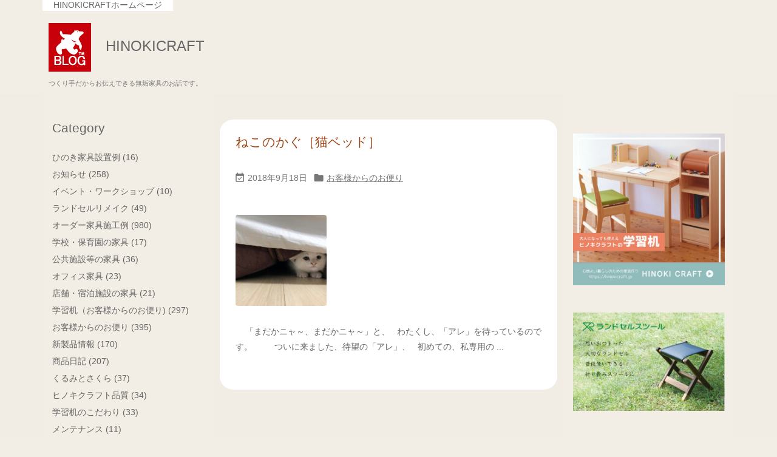

--- FILE ---
content_type: text/html; charset=UTF-8
request_url: https://blog.hinokicraft.jp/2018/09/18
body_size: 25558
content:
<!DOCTYPE html>
<html lang="ja" itemscope itemtype="https://schema.org/WebPage">
<head prefix="og: http://ogp.me/ns# article: http://ogp.me/ns/article# fb: http://ogp.me/ns/fb#">
<meta charset="UTF-8" />
<meta http-equiv="X-UA-Compatible" content="IE=edge" />
<meta name="viewport" content="width=device-width, initial-scale=1, user-scalable=yes" />
<meta name="robots" content="noindex,follow" />
<title>2018年9月18日 | 　HINOKICRAFT</title>
<meta name='robots' content='max-image-preview:large' />
<link rel='dns-prefetch' href='//ajax.googleapis.com' />
<link rel='preconnect' href='//fonts.googleapis.com' crossorigin />
<link rel='preconnect' href='//fonts.gstatic.com' crossorigin />
<link rel="preload" as="style" type="text/css" href="https://blog.hinokicraft.jp/wp-content/themes/luxeritas/style.async.min.css?v=1741801835" />
<link rel="preload" as="font" type="font/woff2" href="https://blog.hinokicraft.jp/wp-content/themes/luxeritas/fonts/icomoon/fonts/icomoon.woff2" crossorigin />
<link rel="canonical" href="https://blog.hinokicraft.jp/2018/09/18" />
<link rel="pingback" href="https://blog.hinokicraft.jp/xmlrpc.php" />
<link rel="alternate" type="application/rss+xml" title="　HINOKICRAFT RSS Feed" href="https://blog.hinokicraft.jp/feed" />
<link rel="alternate" type="application/atom+xml" title="　HINOKICRAFT Atom Feed" href="https://blog.hinokicraft.jp/feed/atom" />
<meta name="description" content="　HINOKICRAFT | つくり手だからお伝えできる無垢家具のお話です。 | NO:12466" />
<meta name="theme-color" content="#4285f4">
<meta name="format-detection" content="telephone=no">
<meta property="og:type" content="website" />
<meta property="og:url" content="https://blog.hinokicraft.jp/" />
<meta property="og:title" content="2018年9月18日 | 　HINOKICRAFT" />
<meta property="og:description" content="　HINOKICRAFT | つくり手だからお伝えできる無垢家具のお話です。 | NO:12466" />
<meta property="og:image" content="https://blog.hinokicraft.jp/wp-content/themes/luxech/images/og.png" />
<meta property="og:image:width" content="880" />
<meta property="og:image:height" content="660" />
<meta property="og:site_name" content="　HINOKICRAFT" />
<meta property="og:locale" content="ja_JP" />
<meta name="twitter:card" content="summary" />
<meta name="twitter:domain" content="blog.hinokicraft.jp" />
<style id='wp-img-auto-sizes-contain-inline-css'>
img:is([sizes=auto i],[sizes^="auto," i]){contain-intrinsic-size:3000px 1500px}
/*# sourceURL=wp-img-auto-sizes-contain-inline-css */</style>
<style id='wp-block-archives-inline-css' type='text/css'>
.wp-block-archives{box-sizing:border-box}.wp-block-archives-dropdown label{display:block}
/*# sourceURL=https://blog.hinokicraft.jp/wp-includes/blocks/archives/style.min.css */
</style>
<style id='wp-block-categories-inline-css' type='text/css'>
.wp-block-categories{box-sizing:border-box}.wp-block-categories.alignleft{margin-right:2em}.wp-block-categories.alignright{margin-left:2em}.wp-block-categories.wp-block-categories-dropdown.aligncenter{text-align:center}.wp-block-categories .wp-block-categories__label{display:block;width:100%}
/*# sourceURL=https://blog.hinokicraft.jp/wp-includes/blocks/categories/style.min.css */
</style>
<style id='wp-block-heading-inline-css' type='text/css'>
h1:where(.wp-block-heading).has-background,h2:where(.wp-block-heading).has-background,h3:where(.wp-block-heading).has-background,h4:where(.wp-block-heading).has-background,h5:where(.wp-block-heading).has-background,h6:where(.wp-block-heading).has-background{padding:1.25em 2.375em}h1.has-text-align-left[style*=writing-mode]:where([style*=vertical-lr]),h1.has-text-align-right[style*=writing-mode]:where([style*=vertical-rl]),h2.has-text-align-left[style*=writing-mode]:where([style*=vertical-lr]),h2.has-text-align-right[style*=writing-mode]:where([style*=vertical-rl]),h3.has-text-align-left[style*=writing-mode]:where([style*=vertical-lr]),h3.has-text-align-right[style*=writing-mode]:where([style*=vertical-rl]),h4.has-text-align-left[style*=writing-mode]:where([style*=vertical-lr]),h4.has-text-align-right[style*=writing-mode]:where([style*=vertical-rl]),h5.has-text-align-left[style*=writing-mode]:where([style*=vertical-lr]),h5.has-text-align-right[style*=writing-mode]:where([style*=vertical-rl]),h6.has-text-align-left[style*=writing-mode]:where([style*=vertical-lr]),h6.has-text-align-right[style*=writing-mode]:where([style*=vertical-rl]){rotate:180deg}
/*# sourceURL=https://blog.hinokicraft.jp/wp-includes/blocks/heading/style.min.css */
</style>
<style id='wp-block-image-inline-css' type='text/css'>
.wp-block-image>a,.wp-block-image>figure>a{display:inline-block}.wp-block-image img{box-sizing:border-box;height:auto;max-width:100%;vertical-align:bottom}@media not (prefers-reduced-motion){.wp-block-image img.hide{visibility:hidden}.wp-block-image img.show{animation:show-content-image .4s}}.wp-block-image[style*=border-radius] img,.wp-block-image[style*=border-radius]>a{border-radius:inherit}.wp-block-image.has-custom-border img{box-sizing:border-box}.wp-block-image.aligncenter{text-align:center}.wp-block-image.alignfull>a,.wp-block-image.alignwide>a{width:100%}.wp-block-image.alignfull img,.wp-block-image.alignwide img{height:auto;width:100%}.wp-block-image .aligncenter,.wp-block-image .alignleft,.wp-block-image .alignright,.wp-block-image.aligncenter,.wp-block-image.alignleft,.wp-block-image.alignright{display:table}.wp-block-image .aligncenter>figcaption,.wp-block-image .alignleft>figcaption,.wp-block-image .alignright>figcaption,.wp-block-image.aligncenter>figcaption,.wp-block-image.alignleft>figcaption,.wp-block-image.alignright>figcaption{caption-side:bottom;display:table-caption}.wp-block-image .alignleft{float:left;margin:.5em 1em .5em 0}.wp-block-image .alignright{float:right;margin:.5em 0 .5em 1em}.wp-block-image .aligncenter{margin-left:auto;margin-right:auto}.wp-block-image :where(figcaption){margin-bottom:1em;margin-top:.5em}.wp-block-image.is-style-circle-mask img{border-radius:9999px}@supports ((-webkit-mask-image:none) or (mask-image:none)) or (-webkit-mask-image:none){.wp-block-image.is-style-circle-mask img{border-radius:0;-webkit-mask-image:url('data:image/svg+xml;utf8,<svg viewBox="0 0 100 100" xmlns="http://www.w3.org/2000/svg"><circle cx="50" cy="50" r="50"/></svg>');mask-image:url('data:image/svg+xml;utf8,<svg viewBox="0 0 100 100" xmlns="http://www.w3.org/2000/svg"><circle cx="50" cy="50" r="50"/></svg>');mask-mode:alpha;-webkit-mask-position:center;mask-position:center;-webkit-mask-repeat:no-repeat;mask-repeat:no-repeat;-webkit-mask-size:contain;mask-size:contain}}:root :where(.wp-block-image.is-style-rounded img,.wp-block-image .is-style-rounded img){border-radius:9999px}.wp-block-image figure{margin:0}.wp-lightbox-container{display:flex;flex-direction:column;position:relative}.wp-lightbox-container img{cursor:zoom-in}.wp-lightbox-container img:hover+button{opacity:1}.wp-lightbox-container button{align-items:center;backdrop-filter:blur(16px) saturate(180%);background-color:#5a5a5a40;border:none;border-radius:4px;cursor:zoom-in;display:flex;height:20px;justify-content:center;opacity:0;padding:0;position:absolute;right:16px;text-align:center;top:16px;width:20px;z-index:100}@media not (prefers-reduced-motion){.wp-lightbox-container button{transition:opacity .2s ease}}.wp-lightbox-container button:focus-visible{outline:3px auto #5a5a5a40;outline:3px auto -webkit-focus-ring-color;outline-offset:3px}.wp-lightbox-container button:hover{cursor:pointer;opacity:1}.wp-lightbox-container button:focus{opacity:1}.wp-lightbox-container button:focus,.wp-lightbox-container button:hover,.wp-lightbox-container button:not(:hover):not(:active):not(.has-background){background-color:#5a5a5a40;border:none}.wp-lightbox-overlay{box-sizing:border-box;cursor:zoom-out;height:100vh;left:0;overflow:hidden;position:fixed;top:0;visibility:hidden;width:100%;z-index:100000}.wp-lightbox-overlay .close-button{align-items:center;cursor:pointer;display:flex;justify-content:center;min-height:40px;min-width:40px;padding:0;position:absolute;right:calc(env(safe-area-inset-right) + 16px);top:calc(env(safe-area-inset-top) + 16px);z-index:5000000}.wp-lightbox-overlay .close-button:focus,.wp-lightbox-overlay .close-button:hover,.wp-lightbox-overlay .close-button:not(:hover):not(:active):not(.has-background){background:none;border:none}.wp-lightbox-overlay .lightbox-image-container{height:var(--wp--lightbox-container-height);left:50%;overflow:hidden;position:absolute;top:50%;transform:translate(-50%,-50%);transform-origin:top left;width:var(--wp--lightbox-container-width);z-index:9999999999}.wp-lightbox-overlay .wp-block-image{align-items:center;box-sizing:border-box;display:flex;height:100%;justify-content:center;margin:0;position:relative;transform-origin:0 0;width:100%;z-index:3000000}.wp-lightbox-overlay .wp-block-image img{height:var(--wp--lightbox-image-height);min-height:var(--wp--lightbox-image-height);min-width:var(--wp--lightbox-image-width);width:var(--wp--lightbox-image-width)}.wp-lightbox-overlay .wp-block-image figcaption{display:none}.wp-lightbox-overlay button{background:none;border:none}.wp-lightbox-overlay .scrim{background-color:#fff;height:100%;opacity:.9;position:absolute;width:100%;z-index:2000000}.wp-lightbox-overlay.active{visibility:visible}@media not (prefers-reduced-motion){.wp-lightbox-overlay.active{animation:turn-on-visibility .25s both}.wp-lightbox-overlay.active img{animation:turn-on-visibility .35s both}.wp-lightbox-overlay.show-closing-animation:not(.active){animation:turn-off-visibility .35s both}.wp-lightbox-overlay.show-closing-animation:not(.active) img{animation:turn-off-visibility .25s both}.wp-lightbox-overlay.zoom.active{animation:none;opacity:1;visibility:visible}.wp-lightbox-overlay.zoom.active .lightbox-image-container{animation:lightbox-zoom-in .4s}.wp-lightbox-overlay.zoom.active .lightbox-image-container img{animation:none}.wp-lightbox-overlay.zoom.active .scrim{animation:turn-on-visibility .4s forwards}.wp-lightbox-overlay.zoom.show-closing-animation:not(.active){animation:none}.wp-lightbox-overlay.zoom.show-closing-animation:not(.active) .lightbox-image-container{animation:lightbox-zoom-out .4s}.wp-lightbox-overlay.zoom.show-closing-animation:not(.active) .lightbox-image-container img{animation:none}.wp-lightbox-overlay.zoom.show-closing-animation:not(.active) .scrim{animation:turn-off-visibility .4s forwards}}@keyframes show-content-image{0%{visibility:hidden}99%{visibility:hidden}to{visibility:visible}}@keyframes turn-on-visibility{0%{opacity:0}to{opacity:1}}@keyframes turn-off-visibility{0%{opacity:1;visibility:visible}99%{opacity:0;visibility:visible}to{opacity:0;visibility:hidden}}@keyframes lightbox-zoom-in{0%{transform:translate(calc((-100vw + var(--wp--lightbox-scrollbar-width))/2 + var(--wp--lightbox-initial-left-position)),calc(-50vh + var(--wp--lightbox-initial-top-position))) scale(var(--wp--lightbox-scale))}to{transform:translate(-50%,-50%) scale(1)}}@keyframes lightbox-zoom-out{0%{transform:translate(-50%,-50%) scale(1);visibility:visible}99%{visibility:visible}to{transform:translate(calc((-100vw + var(--wp--lightbox-scrollbar-width))/2 + var(--wp--lightbox-initial-left-position)),calc(-50vh + var(--wp--lightbox-initial-top-position))) scale(var(--wp--lightbox-scale));visibility:hidden}}
/*# sourceURL=https://blog.hinokicraft.jp/wp-includes/blocks/image/style.min.css */
</style>
<style id='wp-block-search-inline-css' type='text/css'>
.wp-block-search__button{margin-left:10px;word-break:normal}.wp-block-search__button.has-icon{line-height:0}.wp-block-search__button svg{height:1.25em;min-height:24px;min-width:24px;width:1.25em;fill:currentColor;vertical-align:text-bottom}:where(.wp-block-search__button){border:1px solid #ccc;padding:6px 10px}.wp-block-search__inside-wrapper{display:flex;flex:auto;flex-wrap:nowrap;max-width:100%}.wp-block-search__label{width:100%}.wp-block-search.wp-block-search__button-only .wp-block-search__button{box-sizing:border-box;display:flex;flex-shrink:0;justify-content:center;margin-left:0;max-width:100%}.wp-block-search.wp-block-search__button-only .wp-block-search__inside-wrapper{min-width:0!important;transition-property:width}.wp-block-search.wp-block-search__button-only .wp-block-search__input{flex-basis:100%;transition-duration:.3s}.wp-block-search.wp-block-search__button-only.wp-block-search__searchfield-hidden,.wp-block-search.wp-block-search__button-only.wp-block-search__searchfield-hidden .wp-block-search__inside-wrapper{overflow:hidden}.wp-block-search.wp-block-search__button-only.wp-block-search__searchfield-hidden .wp-block-search__input{border-left-width:0!important;border-right-width:0!important;flex-basis:0;flex-grow:0;margin:0;min-width:0!important;padding-left:0!important;padding-right:0!important;width:0!important}:where(.wp-block-search__input){appearance:none;border:1px solid #949494;flex-grow:1;font-family:inherit;font-size:inherit;font-style:inherit;font-weight:inherit;letter-spacing:inherit;line-height:inherit;margin-left:0;margin-right:0;min-width:3rem;padding:8px;text-decoration:unset!important;text-transform:inherit}:where(.wp-block-search__button-inside .wp-block-search__inside-wrapper){background-color:#fff;border:1px solid #949494;box-sizing:border-box;padding:4px}:where(.wp-block-search__button-inside .wp-block-search__inside-wrapper) .wp-block-search__input{border:none;border-radius:0;padding:0 4px}:where(.wp-block-search__button-inside .wp-block-search__inside-wrapper) .wp-block-search__input:focus{outline:none}:where(.wp-block-search__button-inside .wp-block-search__inside-wrapper) :where(.wp-block-search__button){padding:4px 8px}.wp-block-search.aligncenter .wp-block-search__inside-wrapper{margin:auto}.wp-block[data-align=right] .wp-block-search.wp-block-search__button-only .wp-block-search__inside-wrapper{float:right}
/*# sourceURL=https://blog.hinokicraft.jp/wp-includes/blocks/search/style.min.css */
</style>
<style id='wp-block-group-inline-css' type='text/css'>
.wp-block-group{box-sizing:border-box}:where(.wp-block-group.wp-block-group-is-layout-constrained){position:relative}
/*# sourceURL=https://blog.hinokicraft.jp/wp-includes/blocks/group/style.min.css */
</style>
<style id='wp-block-paragraph-inline-css' type='text/css'>
.is-small-text{font-size:.875em}.is-regular-text{font-size:1em}.is-large-text{font-size:2.25em}.is-larger-text{font-size:3em}.has-drop-cap:not(:focus):first-letter{float:left;font-size:8.4em;font-style:normal;font-weight:100;line-height:.68;margin:.05em .1em 0 0;text-transform:uppercase}body.rtl .has-drop-cap:not(:focus):first-letter{float:none;margin-left:.1em}p.has-drop-cap.has-background{overflow:hidden}:root :where(p.has-background){padding:1.25em 2.375em}:where(p.has-text-color:not(.has-link-color)) a{color:inherit}p.has-text-align-left[style*="writing-mode:vertical-lr"],p.has-text-align-right[style*="writing-mode:vertical-rl"]{rotate:180deg}
/*# sourceURL=https://blog.hinokicraft.jp/wp-includes/blocks/paragraph/style.min.css */
</style>
<style id='wp-block-separator-inline-css' type='text/css'>
@charset "UTF-8";.wp-block-separator{border:none;border-top:2px solid}:root :where(.wp-block-separator.is-style-dots){height:auto;line-height:1;text-align:center}:root :where(.wp-block-separator.is-style-dots):before{color:currentColor;content:"···";font-family:serif;font-size:1.5em;letter-spacing:2em;padding-left:2em}.wp-block-separator.is-style-dots{background:none!important;border:none!important}
/*# sourceURL=https://blog.hinokicraft.jp/wp-includes/blocks/separator/style.min.css */
</style>
<style id='global-styles-inline-css' type='text/css'>
:root{--wp--preset--aspect-ratio--square: 1;--wp--preset--aspect-ratio--4-3: 4/3;--wp--preset--aspect-ratio--3-4: 3/4;--wp--preset--aspect-ratio--3-2: 3/2;--wp--preset--aspect-ratio--2-3: 2/3;--wp--preset--aspect-ratio--16-9: 16/9;--wp--preset--aspect-ratio--9-16: 9/16;--wp--preset--color--black: #000000;--wp--preset--color--cyan-bluish-gray: #abb8c3;--wp--preset--color--white: #ffffff;--wp--preset--color--pale-pink: #f78da7;--wp--preset--color--vivid-red: #cf2e2e;--wp--preset--color--luminous-vivid-orange: #ff6900;--wp--preset--color--luminous-vivid-amber: #fcb900;--wp--preset--color--light-green-cyan: #7bdcb5;--wp--preset--color--vivid-green-cyan: #00d084;--wp--preset--color--pale-cyan-blue: #8ed1fc;--wp--preset--color--vivid-cyan-blue: #0693e3;--wp--preset--color--vivid-purple: #9b51e0;--wp--preset--gradient--vivid-cyan-blue-to-vivid-purple: linear-gradient(135deg,rgb(6,147,227) 0%,rgb(155,81,224) 100%);--wp--preset--gradient--light-green-cyan-to-vivid-green-cyan: linear-gradient(135deg,rgb(122,220,180) 0%,rgb(0,208,130) 100%);--wp--preset--gradient--luminous-vivid-amber-to-luminous-vivid-orange: linear-gradient(135deg,rgb(252,185,0) 0%,rgb(255,105,0) 100%);--wp--preset--gradient--luminous-vivid-orange-to-vivid-red: linear-gradient(135deg,rgb(255,105,0) 0%,rgb(207,46,46) 100%);--wp--preset--gradient--very-light-gray-to-cyan-bluish-gray: linear-gradient(135deg,rgb(238,238,238) 0%,rgb(169,184,195) 100%);--wp--preset--gradient--cool-to-warm-spectrum: linear-gradient(135deg,rgb(74,234,220) 0%,rgb(151,120,209) 20%,rgb(207,42,186) 40%,rgb(238,44,130) 60%,rgb(251,105,98) 80%,rgb(254,248,76) 100%);--wp--preset--gradient--blush-light-purple: linear-gradient(135deg,rgb(255,206,236) 0%,rgb(152,150,240) 100%);--wp--preset--gradient--blush-bordeaux: linear-gradient(135deg,rgb(254,205,165) 0%,rgb(254,45,45) 50%,rgb(107,0,62) 100%);--wp--preset--gradient--luminous-dusk: linear-gradient(135deg,rgb(255,203,112) 0%,rgb(199,81,192) 50%,rgb(65,88,208) 100%);--wp--preset--gradient--pale-ocean: linear-gradient(135deg,rgb(255,245,203) 0%,rgb(182,227,212) 50%,rgb(51,167,181) 100%);--wp--preset--gradient--electric-grass: linear-gradient(135deg,rgb(202,248,128) 0%,rgb(113,206,126) 100%);--wp--preset--gradient--midnight: linear-gradient(135deg,rgb(2,3,129) 0%,rgb(40,116,252) 100%);--wp--preset--font-size--small: 13px;--wp--preset--font-size--medium: 20px;--wp--preset--font-size--large: 36px;--wp--preset--font-size--x-large: 42px;--wp--preset--spacing--20: 0.44rem;--wp--preset--spacing--30: 0.67rem;--wp--preset--spacing--40: 1rem;--wp--preset--spacing--50: 1.5rem;--wp--preset--spacing--60: 2.25rem;--wp--preset--spacing--70: 3.38rem;--wp--preset--spacing--80: 5.06rem;--wp--preset--shadow--natural: 6px 6px 9px rgba(0, 0, 0, 0.2);--wp--preset--shadow--deep: 12px 12px 50px rgba(0, 0, 0, 0.4);--wp--preset--shadow--sharp: 6px 6px 0px rgba(0, 0, 0, 0.2);--wp--preset--shadow--outlined: 6px 6px 0px -3px rgb(255, 255, 255), 6px 6px rgb(0, 0, 0);--wp--preset--shadow--crisp: 6px 6px 0px rgb(0, 0, 0);}:where(.is-layout-flex){gap: 0.5em;}:where(.is-layout-grid){gap: 0.5em;}body .is-layout-flex{display: flex;}.is-layout-flex{flex-wrap: wrap;align-items: center;}.is-layout-flex > :is(*, div){margin: 0;}body .is-layout-grid{display: grid;}.is-layout-grid > :is(*, div){margin: 0;}:where(.wp-block-columns.is-layout-flex){gap: 2em;}:where(.wp-block-columns.is-layout-grid){gap: 2em;}:where(.wp-block-post-template.is-layout-flex){gap: 1.25em;}:where(.wp-block-post-template.is-layout-grid){gap: 1.25em;}.has-black-color{color: var(--wp--preset--color--black) !important;}.has-cyan-bluish-gray-color{color: var(--wp--preset--color--cyan-bluish-gray) !important;}.has-white-color{color: var(--wp--preset--color--white) !important;}.has-pale-pink-color{color: var(--wp--preset--color--pale-pink) !important;}.has-vivid-red-color{color: var(--wp--preset--color--vivid-red) !important;}.has-luminous-vivid-orange-color{color: var(--wp--preset--color--luminous-vivid-orange) !important;}.has-luminous-vivid-amber-color{color: var(--wp--preset--color--luminous-vivid-amber) !important;}.has-light-green-cyan-color{color: var(--wp--preset--color--light-green-cyan) !important;}.has-vivid-green-cyan-color{color: var(--wp--preset--color--vivid-green-cyan) !important;}.has-pale-cyan-blue-color{color: var(--wp--preset--color--pale-cyan-blue) !important;}.has-vivid-cyan-blue-color{color: var(--wp--preset--color--vivid-cyan-blue) !important;}.has-vivid-purple-color{color: var(--wp--preset--color--vivid-purple) !important;}.has-black-background-color{background-color: var(--wp--preset--color--black) !important;}.has-cyan-bluish-gray-background-color{background-color: var(--wp--preset--color--cyan-bluish-gray) !important;}.has-white-background-color{background-color: var(--wp--preset--color--white) !important;}.has-pale-pink-background-color{background-color: var(--wp--preset--color--pale-pink) !important;}.has-vivid-red-background-color{background-color: var(--wp--preset--color--vivid-red) !important;}.has-luminous-vivid-orange-background-color{background-color: var(--wp--preset--color--luminous-vivid-orange) !important;}.has-luminous-vivid-amber-background-color{background-color: var(--wp--preset--color--luminous-vivid-amber) !important;}.has-light-green-cyan-background-color{background-color: var(--wp--preset--color--light-green-cyan) !important;}.has-vivid-green-cyan-background-color{background-color: var(--wp--preset--color--vivid-green-cyan) !important;}.has-pale-cyan-blue-background-color{background-color: var(--wp--preset--color--pale-cyan-blue) !important;}.has-vivid-cyan-blue-background-color{background-color: var(--wp--preset--color--vivid-cyan-blue) !important;}.has-vivid-purple-background-color{background-color: var(--wp--preset--color--vivid-purple) !important;}.has-black-border-color{border-color: var(--wp--preset--color--black) !important;}.has-cyan-bluish-gray-border-color{border-color: var(--wp--preset--color--cyan-bluish-gray) !important;}.has-white-border-color{border-color: var(--wp--preset--color--white) !important;}.has-pale-pink-border-color{border-color: var(--wp--preset--color--pale-pink) !important;}.has-vivid-red-border-color{border-color: var(--wp--preset--color--vivid-red) !important;}.has-luminous-vivid-orange-border-color{border-color: var(--wp--preset--color--luminous-vivid-orange) !important;}.has-luminous-vivid-amber-border-color{border-color: var(--wp--preset--color--luminous-vivid-amber) !important;}.has-light-green-cyan-border-color{border-color: var(--wp--preset--color--light-green-cyan) !important;}.has-vivid-green-cyan-border-color{border-color: var(--wp--preset--color--vivid-green-cyan) !important;}.has-pale-cyan-blue-border-color{border-color: var(--wp--preset--color--pale-cyan-blue) !important;}.has-vivid-cyan-blue-border-color{border-color: var(--wp--preset--color--vivid-cyan-blue) !important;}.has-vivid-purple-border-color{border-color: var(--wp--preset--color--vivid-purple) !important;}.has-vivid-cyan-blue-to-vivid-purple-gradient-background{background: var(--wp--preset--gradient--vivid-cyan-blue-to-vivid-purple) !important;}.has-light-green-cyan-to-vivid-green-cyan-gradient-background{background: var(--wp--preset--gradient--light-green-cyan-to-vivid-green-cyan) !important;}.has-luminous-vivid-amber-to-luminous-vivid-orange-gradient-background{background: var(--wp--preset--gradient--luminous-vivid-amber-to-luminous-vivid-orange) !important;}.has-luminous-vivid-orange-to-vivid-red-gradient-background{background: var(--wp--preset--gradient--luminous-vivid-orange-to-vivid-red) !important;}.has-very-light-gray-to-cyan-bluish-gray-gradient-background{background: var(--wp--preset--gradient--very-light-gray-to-cyan-bluish-gray) !important;}.has-cool-to-warm-spectrum-gradient-background{background: var(--wp--preset--gradient--cool-to-warm-spectrum) !important;}.has-blush-light-purple-gradient-background{background: var(--wp--preset--gradient--blush-light-purple) !important;}.has-blush-bordeaux-gradient-background{background: var(--wp--preset--gradient--blush-bordeaux) !important;}.has-luminous-dusk-gradient-background{background: var(--wp--preset--gradient--luminous-dusk) !important;}.has-pale-ocean-gradient-background{background: var(--wp--preset--gradient--pale-ocean) !important;}.has-electric-grass-gradient-background{background: var(--wp--preset--gradient--electric-grass) !important;}.has-midnight-gradient-background{background: var(--wp--preset--gradient--midnight) !important;}.has-small-font-size{font-size: var(--wp--preset--font-size--small) !important;}.has-medium-font-size{font-size: var(--wp--preset--font-size--medium) !important;}.has-large-font-size{font-size: var(--wp--preset--font-size--large) !important;}.has-x-large-font-size{font-size: var(--wp--preset--font-size--x-large) !important;}
/*# sourceURL=global-styles-inline-css */
</style>
<style id='core-block-supports-inline-css' type='text/css'>
.wp-container-core-group-is-layout-8cf370e7{flex-direction:column;align-items:flex-start;}
/*# sourceURL=core-block-supports-inline-css */
</style>

<style id='classic-theme-styles-inline-css'>
/*! This file is auto-generated */
.wp-block-button__link{color:#fff;background-color:#32373c;border-radius:9999px;box-shadow:none;text-decoration:none;padding:calc(.667em + 2px) calc(1.333em + 2px);font-size:1.125em}.wp-block-file__button{background:#32373c;color:#fff;text-decoration:none}
/*# sourceURL=/wp-includes/css/classic-themes.min.css */</style>
<style id='luxech-inline-css'>
/*! Luxeritas WordPress Theme 3.19.1.2 - (C) 2015 Thought is free. */*,*:before,*:after{box-sizing:border-box}@-ms-viewport{width:device-width}a:not([href]):not([tabindex]),a:not([href]):not([tabindex]):hover,a:not([href]):not([tabindex]):focus{color:inherit;text-decoration:none}a:not([href]):not([tabindex]):focus{outline:0}h1{font-size:2em;margin:.67em 0}small{font-size:80%}img{border-style:none;vertical-align:middle}hr{box-sizing:content-box;height:0;overflow:visible;margin-top:1rem;margin-bottom:1rem;border:0}pre{margin-top:0;margin-bottom:1rem;overflow:auto;-ms-overflow-style:scrollbar}code,pre{font-family:monospace,monospace;font-size:1em}ul ul,ol ul,ul ol,ol ol{margin-bottom:0}p{margin-top:0;margin-bottom:1rem}button{border-radius:0}button:focus{outline:1px dotted;outline:5px auto -webkit-focus-ring-color}input,button,select,optgroup,textarea{margin:0;font-family:inherit;font-size:inherit;line-height:inherit}button,input{overflow:visible}button,select{text-transform:none}button,html [type=button],[type=reset],[type=submit]{-webkit-appearance:button}button::-moz-focus-inner,[type=button]::-moz-focus-inner,[type=reset]::-moz-focus-inner,[type=submit]::-moz-focus-inner{padding:0;border-style:none}input[type=radio],input[type=checkbox]{box-sizing:border-box;padding:0}[type=number]::-webkit-inner-spin-button,[type=number]::-webkit-outer-spin-button{height:auto}[type=search]{outline-offset:-2px;-webkit-appearance:none}[type=search]::-webkit-search-cancel-button,[type=search]::-webkit-search-decoration{-webkit-appearance:none}textarea{overflow:auto;resize:vertical}label{display:inline-block;margin-bottom:.5rem}h1,h2,h3,h4,h5,h6{margin-top:0;margin-bottom:.5rem;font-family:inherit;font-weight:500;line-height:1.2;color:inherit}.container{width:100%;margin-right:auto;margin-left:auto}@media (min-width:768px){.container{max-width:720px}}@media (min-width:992px){.container{max-width:960px}}@media (min-width:1200px){.container{max-width:1140px}}.col-4,.col-6,.col-12{float:left;position:relative;width:100%;min-height:1px;padding-right:15px;padding-left:15px}.col-12{-webkit-box-flex:0;-ms-flex:0 0 100%;flex:0 0 100%;max-width:100%}.col-6{-webkit-box-flex:0;-ms-flex:0 0 50%;flex:0 0 50%;max-width:50%}.col-4{-webkit-box-flex:0;-ms-flex:0 0 33.333333%;flex:0 0 33.333333%;max-width:33.333333%}.clearfix:after{display:block;clear:both;content:""}.pagination{display:-webkit-box;display:-ms-flexbox;display:flex;padding-left:0;list-style:none;border-radius:.25rem}table{border-collapse:collapse}caption{padding-top:.75rem;padding-bottom:.75rem;color:#6c757d;text-align:left;caption-side:bottom}th{text-align:left}body .material-icons,body .material-icons-outlined{font-size:inherit;font-feature-settings:'liga';-moz-osx-font-smoothing:grayscale;text-rendering:optimizeLegibility;transform:scale(1.3,1.3);transform-origin:top;margin-top:-.16em}.material-icons.flip-h{transform:scale(-1.3,1.3)}.material-icons.rotate{transform:rotate(180deg) translate(0,-1.3em) scale(1.3,1.3)}.material-icons.pull-left{float:left;margin-right:.3em}.material-icons.pull-right{float:right;margin-left:.3em}@font-face{font-family:'icomoon';src:url('/wp-content/themes/luxeritas/fonts/icomoon/fonts/icomoon.eot');src:url('/wp-content/themes/luxeritas/fonts/icomoon/fonts/icomoon.eot') format('embedded-opentype'),url('/wp-content/themes/luxeritas/fonts/icomoon/fonts/icomoon.woff2') format('woff2'),url('/wp-content/themes/luxeritas/fonts/icomoon/fonts/icomoon.woff') format('woff'),url('/wp-content/themes/luxeritas/fonts/icomoon/fonts/icomoon.ttf') format('truetype'),url('/wp-content/themes/luxeritas/fonts/icomoon/fonts/icomoon.svg') format('svg');font-weight:400;font-style:normal;font-display:swap}[class^=ico-],[class*=" ico-"]{font-family:'icomoon';display:inline-block;font-style:normal;font-weight:400;font-variant:normal;text-transform:none;text-rendering:auto;line-height:1;-webkit-font-smoothing:antialiased;-moz-osx-font-smoothing:grayscale}.ico-speech-bubble:before{content:"\e903"}.ico-external-link-alt:before{content:"\f35d"}.ico-external-link-square-alt:before{content:"\f360"}.ico-line:before{content:"\e700"}.ico-feedly:before{content:"\e600"}.ico-plus-square:before{content:"\f0fe"}.ico-minus-square:before{content:"\f146"}.ico-caret-square-down:before{content:"\f150"}.ico-search:before{content:"\f002"}.ico-link:before{content:"\f0c1"}.ico-caret-right:before{content:"\f0da"}.ico-spinner:before{content:"\f110"}.ico-comment:before{content:"\e900"}.ico-comments:before{content:"\e901"}.ico-chevron-up:before{content:"\f077"}.ico-chevron-down:before{content:"\f078"}.ico-twitter:before{content:"\f099"}.ico-facebook:before{content:"\f09a"}.ico-linkedin:before{content:"\f0e1"}.ico-angle-double-right:before{content:"\f101"}.ico-chevron-circle-left:before{content:"\f137"}.ico-chevron-circle-right:before{content:"\f138"}.ico-youtube-play:before{content:"\f16a"}.ico-instagram:before{content:"\f16d"}.ico-pinterest-p:before{content:"\f231"}.ico-get-pocket:before{content:"\f265"}.ico-spin{animation:ico-spin 2s infinite linear}@keyframes ico-spin{0%{transform:rotate(0)}100%{transform:rotate(360deg)}}*{margin:0;padding:0}a:hover,.term img,a:hover,.term img:hover{transition:opacity .3s,transform .5s}a:hover img{opacity:.8}hr{border-top:1px dotted #999}img,video,object,canvas{max-width:100%;height:auto;box-sizing:content-box}.no-js img.lazy{display:none!important}pre,ul,ol{margin:1.6em 0}ul ul,ol ol,ul ol,ol ul{margin:0 0 1.6em}pre{margin-bottom:30px}blockquote,.wp-block-quote{display:block;position:relative;overflow:hidden;overflow-wrap:anywhere;margin:1.6em 5px;padding:25px;font-size:1.4rem;background:#fdfdfd;border:0;border-radius:6px;box-shadow:0 5px 5px 0 rgba(18,63,82,.035),0 0 0 1px rgba(176,181,193,.2)}blockquote:after{content:"\275b\275b";display:block;position:absolute;font-family:Arial,sans-serif;font-size:200px;line-height:1em;left:-25px;top:-15px;opacity:.04}blockquote cite,.wp-block-quote cite{display:block;text-align:right;font-family:serif;font-size:.9em;font-style:oblique}.wp-block-quote:not(.is-large):not(.is-style-large){border:0}blockquote ol:first-child,blockquote p:first-child,blockquote ul:first-child{margin-top:5px}blockquote ol:last-child,blockquote p:last-child,blockquote ul:last-child{margin-bottom:5px}[type=submit],[type=text],[type=email],.reply a{display:inline;line-height:1;vertical-align:middle;padding:12px 12px 11px;max-width:100%}.reply a,[type=submit],div[class$=-w] ul[class*=sns] li a,.widget_categories select,.widget_archive select{color:#333;font-weight:400;background:#fff;border:1px solid #ddd}div[class$=-w] ul[class*=sns] li a{color:#666;background:#fbfbfb;border:1px solid #ccc}option,textarea,[type=text],[type=email],[type=search]{color:inherit;background:#fff;border:1px solid #ddd}[type=search]{-webkit-appearance:none;outline-offset:-2px;line-height:1;border-radius:0}[type=search]::-webkit-search-cancel-button,[type=search]::-webkit-search-decoration{display:none}textarea{padding:8px;max-width:100%}.cboth{clear:both}.bold{font-weight:700}.wp-caption{margin-bottom:1.6em;max-width:100%}.wp-caption img[class*=wp-image-]{display:block;margin:0}.post .wp-caption-text,.post .wp-caption-dd{font-size:1.2rem;line-height:1.5;margin:0;padding:.5em 0}.sticky .posted-on{display:none}.bypostauthor>article .fn:after{content:"";position:relative}.screen-reader-text{clip:rect(1px,1px,1px,1px);height:1px;overflow:hidden;position:absolute !important;width:1px}strong{font-weight:700}em{font-style:italic}.alignleft{display:inline;float:left}.alignright{display:inline;float:right}.aligncenter{display:block;margin-right:auto;margin-left:auto}.post .alignfull{margin-left:-68px;margin-right:-68px}figure.alignwide>img,figure.alignfull>img{min-width:100%}blockquote.alignleft,.wp-caption.alignleft,.post img.alignleft{margin:.4em 1.6em 1.6em 0}blockquote.alignright,.wp-caption.alignright,.post img.alignright{margin:.4em 0 1.6em 1.6em}blockquote.aligncenter,.wp-caption.aligncenter,.post img.aligncenter{clear:both;margin-top:.4em;margin-bottom:1.6em}.wp-caption.alignleft,.wp-caption.alignright,.wp-caption.aligncenter{margin-bottom:1.2em}img[class*=wp-image-],img[class*=attachment-]{max-width:100%;height:auto}.gallery-item{display:inline-block;text-align:left;vertical-align:top;margin:0 0 1.5em;padding:0 1em 0 0;width:50%}.gallery-columns-1 .gallery-item{width:100%}.gallery-columns-2 .gallery-item{max-width:50%}@media screen and (min-width:30em){.gallery-item{max-width:25%}.gallery-columns-1 .gallery-item{max-width:100%}.gallery-columns-2 .gallery-item{max-width:50%}.gallery-columns-3 .gallery-item{max-width:33.33%}.gallery-columns-4 .gallery-item{max-width:25%}}.gallery-caption{display:block;font-size:1.2rem;line-height:1.5;padding:.5em 0}.wp-block-image{margin:1.6em 0}.post ul.blocks-gallery-grid{padding:0}#head-in{padding-top:28px;background:#fff}.band{position:absolute;top:0;left:0;right:0}div[id*=head-band]{margin:auto;height:34px;line-height:34px;overflow:hidden;background:#fff;border-bottom:1px solid #ddd}.band-menu{position:relative;margin:auto}.band-menu ul{font-size:1px;margin:0 -5px 0 0;position:absolute;right:10px;list-style:none}.band-menu li{display:inline-block;vertical-align:middle;font-size:1.2rem;margin:0 3px;line-height:1}.band-menu li a{color:#111;text-decoration:none}.band-menu li a:hover{color:#09f}.band-menu .menu-item a:before{display:inline;margin:5px;line-height:1;font-family:"icomoon";content:"\f0da"}div[id*=head-band] .snsf{display:block;min-width:28px;height:20px;margin:-2px -6px 0 0;text-align:center}div[id*=head-band] .snsf a{display:block;height:100%;width:100%;text-decoration:none;letter-spacing:0;font-family:Verdana,Arial,Helvetica,Roboto;padding:4px;border-radius:2px}#sitename{display:inline-block;max-width:100%;margin:0 0 12px;font-size:2.8rem;line-height:1.4}#sitename a{color:inherit;text-decoration:none}.desc{line-height:1.4}.info{padding:20px 10px;overflow:hidden}.logo,.logo-up{position:relative;margin:15px auto -10px auto;text-align:center}.logo-up{margin:15px auto 0 auto}#header .head-cover{position:relative;margin:auto}#header #gnavi,#foot-in,.foot-nav{margin:auto}#nav{margin:0;padding:0;border-top:1px solid #ddd;border-bottom:1px solid #ddd;position:relative;z-index:20}#nav,#gnavi ul.gu,#gnavi li.gl>a,.mobile-nav{color:#111;background:#fff}#gnavi .mobile-nav{display:none}#gnavi .nav-menu{display:block}#gnavi ul.gu{margin:0}#gnavi li.gl{float:left;position:relative;list-style-type:none;text-indent:0;white-space:nowrap}#gnavi li.gl>a{display:block;text-decoration:none;text-align:center}#gnavi li.gl:hover>a,#gnavi li.gl:hover>a>.gim,div.mobile-nav:hover,ul.mobile-nav li:hover{color:#fff;background:#09f}#gnavi li ul.gu{display:none}@media (min-width:992px){#gnavi ul.gu{display:-webkit-box;display:-ms-flexbox;display:flex;-ms-flex-wrap:wrap;flex-wrap:wrap}#gnavi li.gl{-webkit-box-flex:0 0 auto;-ms-flex:0 0 auto;flex:0 0 auto;min-width:1px;background:#09f}#gnavi .gc>ul>li.gl{background:0 0}#gnavi li.gl>a>.gim{display:block}#gnavi .gc>ul>li>a>.gim{transition:.4s;border-bottom:0;padding:16px 18px}#gnavi li.gl>ul{display:none;margin:0;border:1px solid #ddd;border-bottom:0;background:0 0;position:absolute;top:100%;z-index:1}#gnavi li li.gl{width:100%;min-width:160px}#gnavi li li.gl a>.gim{border-bottom:1px solid #ddd;font-size:1.3rem;padding:10px 15px;width:100%;text-align:left}#gnavi li li.gl>ul{padding:0;border-top:1px solid #ddd;overflow:hidden;top:-1px;left:100%}#gnavi li[class*=current]>a{background:none repeat scroll 0 0 #000;color:#fff}#gnavi ul ul>li[class*=children]>a>.gim:after{font-family:"icomoon";content:"\f0da";position:absolute;right:6px;top:0;bottom:0;margin:auto;height:1.3rem}}@media (max-width:991px){.mobile-nav p{letter-spacing:0;font-size:1.1rem;line-height:1;margin:6px 0 0}.mobile-nav li{white-space:nowrap;text-align:center;padding:8px 10px;border:0;list-style:none;cursor:pointer}.mobile-nav li:hover{opacity:.6}.mobile-nav li i,.mobile-nav li svg{font-size:1.8rem;font-style:normal}#gnavi ul.gu{display:none;border:0;border-bottom:solid 1px #ddd}#gnavi li.gl{display:block;float:none;width:100%;padding-left:0;text-align:left;line-height:2.3;border-top:1px solid #ddd;list-style:disc inside}#gnavi li.gl:hover>a>.gim{background:0 0}}#primary{border:1px solid transparent}#section,.grid{margin:0 10px 20px 0}.grid{padding:45px 68px;background:#fff;border:1px solid #ddd}#breadcrumb{margin:20px 0 15px;padding:8px;line-height:2}#breadcrumb,#breadcrumb a{color:#111;text-decoration:none;word-break:normal}#breadcrumb a:hover{text-decoration:underline}#breadcrumb h1,#breadcrumb li{display:inline;list-style-type:none;font-size:1.3rem}#breadcrumb i,#breadcrumb svg{margin-right:3px}#breadcrumb i.arrow{margin:0 8px}.term{margin-right:10px}.term img{float:left;max-width:40%;height:auto;margin-bottom:15px;background:inherit;border:1px solid #ddd;border-radius:4px;box-shadow:0 0 2px 1px rgba(255,255,255,1) inset}.term img:hover{border-color:#06c}#related .term img{padding:1px;width:100px;height:100px}.read-more-link,.read-more-link i,.read-more-link svg{text-decoration:underline}#list a{word-break:normal}#list .toc{margin:0 0 25px}#list .excerpt{margin:0 0 12px;line-height:1.8}.exsp{display:inline}#list .read-more{clear:both;line-height:1;margin:35px 0 30px;text-align:right}#list .read-more{margin:0}@media (max-width:575px){.read-more-link{color:inherit;background:#fafafa;border:1px solid #aaa}.read-more-link:hover{color:#dc143c;background:#f0f0f0;text-decoration:none}}.meta,.post .meta{margin:0;font-size:1.4rem;color:#111;margin-bottom:35px;vertical-align:middle;padding:16px 0}.meta a{display:inline-block;color:#111;text-decoration:underline}.meta i{margin-right:6px}.meta span{margin:0 12px 0 0}.meta span.break{margin:0 8px 0 4px}.meta span.first-item{margin:0;white-space:nowrap}.meta-box{margin:30px 10px}.toc .meta-u,.post .meta-u{background:0 0;border:0;margin:0 0 10px;padding:0}.post .meta-u{overflow:hidden;text-align:right}#paging{margin:auto;text-align:center}#paging ul{padding:0}#paging i{font-weight:700}#paging .not-allow i{font-weight:400;opacity:.3}.pagination{display:-webkit-box;display:-ms-flexbox;display:flex;-webkit-box-pack:center;-ms-flex-pack:center;justify-content:center;margin:0}.pagination li{-webkit-box-flex:1 1 42px;-ms-flex:1 1 42px;flex:1 1 42px;max-width:42px;min-width:27px;float:left}.pagination>li>a,.pagination>li>span{display:inline-block;text-decoration:none;width:100%;padding:6px 0;color:inherit;background:#fff;border:1px solid #ddd;border-right:0}.pagination>li:last-child>a,.pagination>li:last-child>span,.pagination>.not-allow:first-child>span:hover{border-right:1px solid #ddd}.pagination>.active>span,.pagination .current,.pagination>li>a:hover{color:#fff;background:#dc143c}.pagination>.active>span:hover,.pagination>.not-allow>span:hover{cursor:text}.post #paging{margin:20px 0 40px}.post{font-size:1.6rem;line-height:1.9}.post p{margin:1.3em 0}.post a{text-decoration:underline}.post h2,.post h3,.post h4,.post h5,.post h6{line-height:1.4;margin-top:35px;margin-bottom:30px}.post h1:first-child{margin-top:0}.post h2{border-left:8px solid #999;font-size:2.4rem;margin-top:50px;padding:8px 20px}.post h3{font-size:2.2rem;padding:2px 15px;margin-top:50px;margin-left:5px;border-left:2px #999 solid}.post h4{font-size:1.8rem;padding:0 12px;border:0;border-left:solid 12px #999}.post h2:first-child,.post h3:first-child{margin-top:30px}.post table{margin-bottom:30px}.post td,.post th{padding:8px 10px;border:1px solid #ddd}.post th{text-align:center;background:#f5f5f5}.post ul,.post ol{padding:0 0 0 30px}.post .vcard{text-align:right}.post .vcard i,.post .vcard svg{margin-right:8px}.entry-title,#front-page-title{font-size:2.8rem;line-height:1.5;background:0 0;border:none;margin:0 0 10px;padding:0}.entry-title a{color:inherit;text-decoration:none}.entry-title a:hover{color:#dc143c}#sns-tops{margin:-25px 0 45px}#sns-bottoms{margin:16px 0 0}#bottom-area #sns-bottoms{margin-bottom:0}.sns-msg h2{display:inline-block;margin:0 0 0 5px;padding:0 8px;line-height:1;font-size:1.6rem;background:0 0;border:none;border-bottom:5px solid #ccc}#pnavi{clear:both;padding:0;border:1px solid #ddd;background:#fff;height:auto;overflow:hidden}#pnavi .next,#pnavi .prev{position:relative}#pnavi .next{text-align:right;border-bottom:1px solid #ddd}#pnavi i,#pnavi svg{font-size:2.2rem}#pnavi .next-arrow,#pnavi .prev-arrow{font-size:1.6rem;position:absolute;top:10px}#pnavi .next-arrow *,#pnavi .prev-arrow *{vertical-align:middle}#pnavi .next-arrow{left:20px}#pnavi .prev-arrow{right:20px}#pnavi .ntitle,#pnavi .ptitle{margin-top:32px}#pnavi img{height:100px;width:100px;border:1px solid #ddd;border-radius:8px}#pnavi a{display:block;padding:15px 30px;overflow:hidden;text-decoration:none;color:#666;min-height:132px}#pnavi a:hover{color:#dc143c}#pnavi a>img,#pnavi a:hover>img{transition:opacity .4s,transform .4s}#pnavi a:hover>img{border-color:#337ab7}#pnavi .block-span{display:block;margin-top:35px}#pnavi .next img,#pnavi .no-img-next i,#pnavi .no-img-next svg{float:right;margin:0 0 0 10px}#pnavi .prev img,#pnavi .no-img-prev i,#pnavi .no-img-prev svg{float:left;margin:0 10px 0 0}#pnavi i.navi-home,#pnavi svg.navi-home,#pnavi .no-img-next i,#pnavi .no-img-next svg,#pnavi .no-img-prev i,#pnavi .no-img-prev svg{font-size:7.6rem;padding:5px 0}@media (min-width:1200px),(min-width:540px) and (max-width:991px){#pnavi .next,#pnavi .prev,#pnavi .next a,#pnavi .prev a{padding-bottom:32767px;margin-bottom:-32752px}#pnavi .next,#pnavi .prev{margin-bottom:-32767px;width:50%}#pnavi .next{float:right;border-left:1px solid #ddd}}.related,.discussion,.tb{font-size:2.4rem;line-height:2;margin:0 0 15px}.related i,.related svg,.discussion i,.discussion svg,.tb i,.tb svg{margin-right:10px}#related{padding:0}#related .term img{float:left;margin:8px 10px 8px 0}#related h3{font-size:1.6rem;font-weight:700;padding:0;margin:10px 0 10px 10px;border:none}#related h3 a{color:inherit;text-decoration:none;line-height:1.6}#related h3 a:hover{color:#09f}#related .toc{padding:10px 0;border-top:1px dotted #ccc}#related .toc:first-child{border-top:none}#related .excerpt p{display:inline;opacity:.7;font-size:1.3rem}#comments h3{font-size:1.6rem;border:none;padding:10px 0;margin-bottom:10px}#comments h3 i,#comments h3 svg{font-size:2.2rem;margin-right:10px}.comments-list,.comments-list li{border-bottom:1px solid #ddd}.comments-list li{margin-bottom:20px}.comments-list .comment-body{padding-bottom:20px}.comments-list li:last-child{margin-bottom:0;padding-bottom:0;border:none}#comments p{font-size:1.4rem;margin:20px 0}#comments label{display:block}.comment-author.vcard .avatar{display:block;float:left;margin:0 10px 20px 0}.comment-meta{margin-bottom:40px}.comment-meta:after{content:" ";clear:both}.fn{line-height:1.6;font-size:1.5rem}.says{margin-left:10px}.commentmetadata{font-size:1.4rem;height:15px;padding:10px 10px 10px 0}.reply a{display:block;text-decoration:none;text-align:center;width:65px;margin:0 0 0 auto}.comments-list{padding-left:0;list-style-type:none}.comments-list li.depth-1>ul.children{padding-left:30px}.comments-list li{list-style-type:none}#comments .no-comments{margin:0 0 20px;padding:10px 20px 30px;border-bottom:1px solid #ddd}#c-paging{text-align:center;padding:0 0 20px;border-bottom:1px solid #ccc}#commentform p{margin:0 0 20px}#respond{font-size:1.6rem}#commentform .tags{padding:10px;font-size:1.3rem}#commentform-author{display:-webkit-box;display:-ms-flexbox;display:flex;-webkit-flex-wrap:wrap;-ms-flex-wrap:wrap;flex-wrap:wrap}.comment-form-author{-webkit-flex:0 1 35%;-ms-flex:0 1 35%;flex:0 1 35%}.comment-form-email{-webkit-flex:1 0 64%;-ms-flex:1 0 64%;flex:1 0 64%;padding-left:10px}#commentform,#comments textarea,[type^=text],[class^=comment-form-]{margin:0;width:100%}#comments .comment-form-cookies-consent{display:table}#comments .comment-form-cookies-consent *{display:table-cell;margin:0 5px 0 0;width:auto;vertical-align:middle}#comments .form-submit{margin:0}#comments .comments-list .form-submit{margin-bottom:40px}#comments [type=submit]{color:#fff;background:#666;padding:18px 18px 17px;cursor:pointer}#comments [type=submit]:hover{background:#dc143c}#trackback input{width:100%;margin:0 0 10px}#list-title{margin:0 0 40px;font-size:2.8rem;font-weight:400}#section .grid #list-title{margin:0}div[id*=side-],#col3{padding:20px 0;border:1px solid #ddd;background:#fff}#side .widget,#col3 .widget{overflow-wrap:anywhere;margin:0 6px;padding:20px 7px;border:1px solid transparent}#side ul,#col3 ul{margin-bottom:0}#side ul li,#col3 ul li{list-style-type:none;line-height:2;margin:0;padding:0}#side ul li li,#col3 ul li li{margin-left:16px}#side h3,#col3 h3,#side h4,#col3 h4{font-size:1.8rem;font-weight:700;color:#111;margin:4px 0 20px;padding:4px 0}.search-field{border:1px solid #bbb}#wp-calendar,.wp-calendar-nav{background:#fff}#wp-calendar caption{color:inherit;background:#fff}#wp-calendar #today{background:#ffec67}#wp-calendar .pad{background:#fff9f9}#footer{clear:both;background:#fff;border-top:1px solid #ddd;z-index:10}.row{margin:0}#foot-in{padding:25px 0}#foot-in a,#footer-menu,.foot-nav a{color:#111}#foot-in h4{font-size:1.8rem;font-weight:700;margin:15px 0;padding:4px 10px;border-left:8px solid #999}#foot-in ul li{list-style-type:none;line-height:1.8;margin:0 10px;padding:0}#foot-in ul li li{margin-left:15px}.foot-nav ul{margin:0 auto;padding:20px 15px}.foot-nav li{display:inline-block;margin:0}.foot-nav li:before{content:"\07c";margin:0 10px}.foot-nav li:first-child:before{content:"";margin:0}#copyright{font-size:1.2rem;padding:20px 0;color:#111;background:#fff;clear:both}#footer .copy{font-size:1.2rem;line-height:1;margin:20px 0 0;text-align:center}#footer .copy a{color:inherit}#footer #thk{margin:20px 0;white-space:nowrap;font-size:1.1rem;word-spacing:-1px}#page-top{position:fixed;bottom:14px;right:14px;font-weight:700;background:#656463;text-decoration:none;color:#fff;padding:16px 20px;text-align:center;cursor:pointer;transition:.8s;opacity:0;visibility:hidden;z-index:99}#page-top:hover{opacity:1!important}iframe{box-sizing:content-box;border:0}.i-video{display:block;position:relative;overflow:hidden}.i-video{padding-top:25px;padding-bottom:56.25%}.i-video iframe,.i-video object,.i-video embed{position:absolute;top:0;left:0;height:100%;width:100%}.i-embed iframe{width:100%}.head-under{margin-top:20px}.head-under,.post-title-upper,.post-title-under{margin-bottom:20px}.posts-under-1{padding:20px 0}.posts-under-2{padding-bottom:40px}.recentcomments a{display:inline;padding:0;margin:0}#main{-webkit-box-flex:0 1 772px;-ms-flex:0 1 772px;flex:0 1 772px;max-width:772px;min-width:1px;float:left}#side{-webkit-box-flex:0 0 366px;-ms-flex:0 0 366px;flex:0 0 366px;width:366px;min-width:1px;float:right}@media (min-width:992px){#primary,#field{display:-webkit-box;display:-ms-flexbox;display:flex}#breadcrumb,.head-cover{display:block !important}#sitename img{margin:0}}@media screen and (min-width:768px){.logo,#head-band-in,div[id*=head-band] .band-menu,#header .head-cover,#header #gnavi,#foot-in{max-width:720px}}@media screen and (min-width:992px){.logo,#head-band-in,div[id*=head-band] .band-menu,#header .head-cover,#header #gnavi,#foot-in{max-width:960px}}@media screen and (min-width:992px) and (max-width:1199px){#main{-webkit-box-flex:0 1 592px;-ms-flex:0 1 592px;flex:0 1 592px;max-width:592px;min-width:1px}}@media screen and (min-width:1200px){.logo,#head-band-in,div[id*=head-band] .band-menu,#header .head-cover,#header #gnavi,#foot-in{max-width:1140px}#list .term img{width:auto;height:auto;margin-right:20px}}@media screen and (max-width:1199px){#list .term img{max-width:40%;height:auto;margin-right:20px}}@media print,(max-width:991px){#primary,#main,#side{display:block;width:100%;float:none;clear:both}div[id*=head-band]{padding:0 5px}#header #gnavi{padding-left:0;padding-right:0}#main{margin-bottom:30px}#section{margin-right:0}.grid,#side .widget,#col3 .widget{padding-left:20px;padding-right:20px}.grid{margin:0 0 20px}.post .alignfull{margin-left:-20px;margin-right:-20px}#side .widget,#col3 .widget{margin-left:0;margin-right:0}#related .toc{margin-right:15px}.comments-list li.depth-1>ul.children{padding-left:0}#foot-in{padding:0}#foot-in .col-xs-4,#foot-in .col-xs-6,#foot-in .col-xs-12{display:none}div[id*=side-]{margin-bottom:20px}#side-scroll{max-width:32767px}}@media (max-width:575px){.grid,#side .widget,#col3 .widget{padding-left:7px;padding-right:7px}.meta,.post .meta{font-size:1.2rem}#list .term img{max-width:30%;height:auto;margin:0 15px 25px 0}#list .excerpt{padding-left:0;margin:0 0 40px}.excerpt p:not(.meta){display:inline}.excerpt br{display:none}.read-more-link{display:block;clear:both;padding:12px;font-size:1.2rem;text-align:center;white-space:nowrap;overflow:hidden}.read-more-link,.read-more-link i{text-decoration:none}#list .term img{margin-bottom:30px}#list .read-more-link{margin:20px 0 0}#sitename{font-size:2.2rem}.entry-title,#front-page-title,.post h2,.post h3,.related,.discussion,.tb{font-size:1.8rem}#paging a,#paging span{padding:13px 0}[class^=comment-form-]{flex:0 0 100%;padding:0}#page-top{font-size:2rem;padding:8px 14px}.ptop{display:none}}div[id^=tile-],div[id^=card-]{display:-webkit-box;display:-ms-flexbox;display:flex;-ms-flex-wrap:wrap;flex-wrap:wrap;-webkit-box-pack:space-between;-ms-flex-pack:space-between;justify-content:space-between}div[id^=tile-] .toc,div[id^=card-] .toc{max-width:100%;width:100%}div[id^=tile-] .toc:not(#bottom-area):not(.posts-list-middle-widget):not(#bottom-area):not(.posts-list-under-widget),div[id^=card-] .toc:not(#bottom-area):not(.posts-list-middle-widget):not(#bottom-area):not(.posts-list-under-widget){position:relative;display:inline-block;vertical-align:top;min-width:1px}@media (min-width:1200px){#tile-4 .toc,#card-4 .toc{max-width:24.5%;width:24.5%}#tile-3 .toc,#card-3 .toc{max-width:32.5%;width:32.5%}#tile-2 .toc,#card-2 .toc{max-width:49%;width:49%}}@media (min-width:768px) and (max-width:1199px){#tile-4 .toc,#card-4 .toc{max-width:32.5%;width:32.5%}#tile-3 .toc,#card-3 .toc,#tile-2 .toc,#card-2 .toc{max-width:49%;width:49%}}@media (min-width:576px) and (max-width:767px){#tile-4 .toc,#card-4 .toc,#tile-3 .toc,#card-3 .toc,#tile-2 .toc,#card-2 .toc{max-width:49%;width:49%}}#list #bottom-area,#list .posts-list-under-widget{max-width:100%;width:100%}div[id^=tile-] .toc:not(#bottom-area):not(.posts-list-middle-widget):not(#bottom-area):not(.posts-list-under-widget){padding:15px}div[id^=card-] .toc:not(#bottom-area):not(.posts-list-middle-widget):not(#bottom-area):not(.posts-list-under-widget){padding:0 15px}div[id^=tile-] .meta,div[id^=card-] .meta{font-size:1.3rem;margin-bottom:10px}div[id^=tile-] .meta{margin-bottom:10px}div[id^=card-] .meta:not(.meta-u){margin-bottom:15px;padding:15px 10px 10px;border:0;border-bottom:1px solid #ddd}div[id^=card-] .meta-u{padding-bottom:10px}div[id^=tile-] .term,div[id^=card-] .term{margin:0}div[id^=card-] .term{max-width:40%;padding:0 20px 0 0;overflow:hidden;float:left}#list div[id^=tile-] .term img,#list div[id^=card-] .term img{max-width:100%;width:auto;height:auto}#list div[id^=tile-] .term img{box-sizing:border-box;float:none}#list div[id^=card-] .term img{border:0}#list div[id^=tile-] .excerpt,#list div[id^=card-] .excerpt{padding-bottom:30px;font-size:1.3rem}#list div[id^=card-] .excerpt{padding-bottom:10px}#list div[id^=tile-] .read-more{position:absolute;bottom:20px;right:15px;left:15px}#list div[id^=card-] .read-more{margin-bottom:20px}div[id^=tile-] h2,div[id^=card-] h2{font-size:1.6rem;margin-bottom:20px}div[class*=sns-]{margin:0;padding:0}div[class*=sns-] li{margin:5px 0;list-style-type:none;cursor:pointer}div[class*=sns-] .clearfix{padding:0}div[class*=sns-] i{max-width:16px}.snsb{display:-webkit-box;display:-ms-flexbox;display:flex;flex-wrap:wrap;padding:0;margin:0;letter-spacing:-.4em}.snsb li{margin-bottom:2px;letter-spacing:normal;white-space:nowrap;list-style-type:none;vertical-align:top}.sns-c .snsb li,.sns-w .snsb li{position:relative;max-width:94px;padding:1px;height:32px}.sns-c .snsb li a,.sns-w .snsb li a{display:block;position:relative;margin:auto;padding:9px 3px 0;height:32px;width:82px;line-height:1;font-family:Verdana,Arial,Helvetica,Roboto;font-size:1.3rem;letter-spacing:-1px;text-decoration:none;border-radius:3px}.sns-c .snsb li a{color:#fff;background:#000;box-shadow:1px 1px 3px 0 rgba(0,0,0,.3)}.sns-c .snsb li a:hover{color:#fff;opacity:.6}.sns-w .snsb li a:hover{background:#f8f8f8;opacity:.7}.sns-c .snsb li,.sns-w .snsb li{margin:3px 2px 0 0}.sns-n .snsb li:last-child{margin-right:0}.sns-c .ico-hatena,.sns-w .ico-hatena{font-weight:700;font-family:Verdana,Arial,Helvetica,Roboto}.sns-c .snsb a,.sns-w .snsb a{text-align:center}.sns-c .snsb i,.sns-w .snsb i{margin-right:5px}.sns-c .snsb .twitter a{background:#1c9be2}.sns-c .snsb .facebook a{background:#3b5998}.sns-c .snsb .linkedin a{background:#0479b4}.sns-c .snsb .pinit a{background:#bd081c}.sns-c .snsb .hatena a{background:#3875c4}.sns-c .snsb .pocket a{background:#ee4257}.sns-c .snsb .line a{background:#00c300}.sns-c .snsb .rss a{background:#f86300}.sns-c .snsb .feedly a{background:#2bb24c}.sns-c .snsb .cp-button a{background:#56350d}.sns-w .snsb .twitter a{color:#1c9be2}.sns-w .snsb .facebook a{color:#3b5998}.sns-w .snsb .linkedin a{color:#0479b4}.sns-w .snsb .pinit a{color:#bd081c}.sns-w .snsb .hatena a{color:#3875c4}.sns-w .snsb .pocket a{color:#ee4257}.sns-w .snsb .line a{color:#00c300}.sns-w .snsb .rss a{color:#f86300}.sns-w .snsb .feedly a{color:#2bb24c}.sns-w .snsb .cp-button a{color:#56350d}.snscnt{display:block;position:absolute;right:0;top:-25px;width:82px;padding:3px 0;font-size:1.1rem;border:1px solid #bbb;border-radius:3px;background:#fdfdfd;color:#333}.sns-w .snscnt{right:-1px}.snscnt i{margin:0 !important}.snscnt:after,.snscnt:before{top:100%;left:50%;border:solid transparent;content:" ";height:0;width:0;position:absolute}.snscnt:after{border-color:rgba(255,255,255,0);border-top-color:#fff;border-width:2px;margin-left:-2px}.snscnt:before{border-color:rgba(153,153,153,0);border-top-color:#bbb;border-width:4px;margin-left:-4px}@media screen and (max-width:765px){.sns-c .snsb li a,.sns-w .snsb li a{min-width:30px}div[class*=sns-] .snsname{display:none}}@media screen and (min-width:992px){.snsb li.line-sm{display:none !important}}@media screen and (max-width:991px){.snsb li.line-pc{display:none !important}}div[class*=snsf-]{margin:2px 0 0;padding:0}div[class*=snsf-] .clearfix{padding:0}div[class*=snsf-] i,div[class*=snsf-] svg{max-width:16px}.snsname,.cpname{margin-left:5px}.snsfb{display:-webkit-box;display:-ms-flexbox;display:flex;flex-wrap:wrap;justify-content:space-between}.snsf-c li,.snsf-w li{-webkit-box-flex:1;-ms-flex:1;flex:1 1 auto;list-style:none;vertical-align:middle;text-align:center;color:#fff;padding:1px 2px;margin-bottom:2px;white-space:nowrap;cursor:pointer}.snsf-c .snsfb li a,.snsf-w .snsfb li a{padding:9px 0 10px}.snsf-c a,.snsf-w a,.snsf-c .snsfcnt,.snsf-w .snsfcnt{display:block;font-family:Verdana,Arial,Helvetica,Roboto;text-align:center;text-decoration:none;width:100%;border-radius:2px}.snsf-c .ico-hatena,.snsf-w .ico-hatena{font-weight:700;font-family:Verdana,Arial,Helvetica,Roboto}.snsf-c a,.snsf-c a:hover,.snsf-w a,.snsf-w a:hover{position:relative;line-height:1;padding:10px 0;color:#fff}.snsf-c .snsfb li a,.snsf-w .snsfb li a{font-family:Verdana,Arial,Helvetica,Roboto;font-size:1.3rem;letter-spacing:-1px}.snsf-c .snsfb li a{height:32px;box-shadow:0 1px 4px 0 rgba(0,0,0,.2)}.snsf-w .snsfb li a{box-sizing:border-box;border:1px solid #ddd}.snsf-c .snsfb li a:hover{opacity:.6}.snsf-w .snsfb li a:hover{background:#f8f8f8;opacity:.7}.snsf-c .snsfb i,.snsf-w .snsfb i{margin-right:3px}.snsfcnt{display:block;position:absolute;right:0;top:-18px;padding:3px 0;font-size:1.1rem;background:#fffefd}.snsf-c .snsfcnt{color:#333;border:2px solid #ddd}.snsf-w .snsfcnt{box-sizing:content-box;top:-18px;left:-1px;border:1px solid #ddd;border-radius:2px 2px 0 0;color:#333}.snsfcnt i{margin:0 !important}.snsf-c .twitter a{background:#1c9be2}.snsf-c .facebook a{background:#3b5998}.snsf-c .linkedin a{background:#0479b4}.snsf-c .pinit a{background:#bd081c}.snsf-c .hatena a{background:#3875c4}.snsf-c .pocket a{background:#ee4257}.snsf-c .line a{background:#00c300}.snsf-c .rss a{background:#f86300}.snsf-c .feedly a{background:#2bb24c}.snsf-c .cp-button a{background:#56350d}.snsf-c .twitter .snsfcnt{border-color:#1c9be2}.snsf-c .facebook .snsfcnt{border-color:#3b5998}.snsf-c .linkedin .snsfcnt{border-color:#0479b4}.snsf-c .pinit .snsfcnt{border-color:#bd081c}.snsf-c .hatena .snsfcnt{border-color:#3875c4}.snsf-c .pocket .snsfcnt{border-color:#ee4257}.snsf-c .line .snsfcnt{border-color:#00c300}.snsf-c .rss .snsfcnt{border-color:#f86300}.snsf-c .feedly .snsfcnt{border-color:#2bb24c}.snsf-c .cp-button .snsfcnt{border-color:#56350d}.snsf-w .snsfb .twitter a{color:#1c9be2}.snsf-w .snsfb .facebook a{color:#3b5998}.snsf-w .snsfb .linkedin a{color:#0479b4}.snsf-w .snsfb .pinit a{color:#bd081c}.snsf-w .snsfb .hatena a{color:#3875c4}.snsf-w .snsfb .pocket a{color:#ee4257}.snsf-w .snsfb .line a{color:#00c300}.snsf-w .snsfb .rss a{color:#f86300}.snsf-w .snsfb .feedly a{color:#2bb24c}.snsf-w .snsfb .cp-button a{color:#56350d}@media screen and (max-width:765px){div[class*=snsf-] .snsname{display:none}}@media screen and (min-width:992px){.snsfb li.line-sm{display:none !important}}@media screen and (max-width:991px){.snsfb li.line-pc{display:none !important}}div[class*=snsi-]{margin:5px 0 0;padding:0}div[class*=snsi-] .clearfix{padding:0}div[class*=snsi-] i{max-width:16px;font-size:12px}.snsib{display:-webkit-box;display:-ms-flexbox;display:flex;flex-wrap:wrap;justify-content:space-between}.snsi-c li,.snsi-w li{-webkit-box-flex:1;-ms-flex:1;flex:1;list-style:none;vertical-align:middle;color:#fff;padding:1px 2px;margin-bottom:2px;white-space:nowrap;cursor:pointer}.snsi-c .snsib li a,.snsi-w .snsib li a{padding:5px 0}.snsi-c a,.snsi-w a,.snsi-c .snsicnt,.snsi-w .snsicnt{display:inline-block;white-space:nowrap;font-family:Verdana,Arial,Helvetica,Roboto;text-align:center;text-decoration:none;padding:0;width:100%}.snsi-c .ico-hatena,.snsi-w .ico-hatena{font-weight:700;font-family:Verdana,Arial,Helvetica,Roboto}.snsi-c a,.snsi-c a:hover,.snsi-w a,.snsi-w a:hover{position:relative;line-height:1;color:#fff;border-radius:3px}.snsi-c .snsib li a{height:32px;box-shadow:1px 1px 3px 0 rgba(0,0,0,.2)}.snsi-w .snsib li a{border:1px solid #ddd}.snsi-c .snsib li a:hover{opacity:.6}.snsi-w .snsib li a:hover{background:#f8f8f8;opacity:.7}.snsi-c .snsib i,.snsi-w .snsib i{margin-right:5px}.snsicnt{width:26%!important;height:16px;margin:0 auto;padding:2px 0 2px 0!important;font-size:1.2rem;color:#ddd}.snsi-w .snsicnt{color:#aaa}div[class*=snsi-] i:not(.ico-spinner){display:inline-block;padding:3px 3px 3px 5px;font-size:1.6rem}.snsi-c .twitter a{background:#1c9be2}.snsi-c .facebook a{background:#3b5998}.snsi-c .linkedin a{background:#0479b4}.snsi-c .pinit a{background:#bd081c}.snsi-c .hatena a{background:#3875c4}.snsi-c .pocket a{background:#ee4257}.snsi-c .line a{background:#00c300}.snsi-c .rss a{background:#f86300}.snsi-c .feedly a{background:#2bb24c}.snsi-c .cp-button a{background:#56350d}.snsi-w .snsib .twitter a{color:#1c9be2}.snsi-w .snsib .facebook a{color:#3b5998}.snsi-w .snsib .linkedin a{color:#0479b4}.snsi-w .snsib .pinit a{color:#bd081c}.snsi-w .snsib .hatena a{color:#3875c4}.snsi-w .snsib .pocket a{color:#ee4257}.snsi-w .snsib .line a{color:#00c300}.snsi-w .snsib .rss a{color:#f86300}.snsi-w .snsib .feedly a{color:#2bb24c}.snsi-w .snsib .cp-button a{color:#56350d}@media screen and (min-width:992px){.snsib li.line-sm{display:none !important}}@media screen and (max-width:991px){.snsib li.line-pc{display:none !important}}div[class*=sns-]{margin:0;padding:0}div[class*=sns-] li{margin:5px 0;list-style-type:none}div[class*=sns-] .clearfix{padding:0}.snsb{padding:0;margin:0;line-height:1;letter-spacing:-.4em}.snsb li{display:inline-block;list-style-type:none;letter-spacing:normal;vertical-align:top;padding-right:4px}.sns-right{float:right}.sns-n .snsb li:last-child{margin-right:0}.blogcard{margin:0 0 1.6em}.blogcard p{font-size:1.6rem;line-height:1.6;margin:0 0 .5em}.blogcard a{font-size:1.4rem}a.blogcard-href{display:block;position:relative;padding:20px;border:1px solid #ddd;background:#fff;color:#111;text-decoration:none;max-width:540px;min-height:140px;transition:transform .4s ease}a.blogcard-href:hover{color:#ff811a;background:#fcfcfc;box-shadow:3px 3px 8px rgba(0,0,0,.2);transform:translateY(-4px)}p.blog-card-title{color:#111;font-weight:700}p.blog-card-desc{font-size:.9em;color:#666}.blogcard-img{float:right;margin:0 0 15px 20px}p.blogcard-link{clear:both;font-size:.8em;color:#999;margin:15px 0 0}img.blogcard-icon,amp-img.blogcard-icon{display:inline-block;width:18px;height:18px}#search{padding-bottom:0;position:relative;width:100%}#search label{width:100%;margin:0}.search-field{width:100%;height:32px;margin:0;padding:4px 6px}[type=submit].search-submit{position:absolute;top:2px;right:2px;height:28px;padding:8px;font-size:1.2rem;background:0 0;cursor:pointer}.search-field::-webkit-input-placeholder{font-family:"icomoon";color:#767676;font-size:1.4rem}.search-field:-moz-placeholder{font-family:"icomoon";color:#767676;font-size:1.4rem}.search-field:-ms-input-placeholder{font-family:"icomoon";color:#767676;font-size:1.4rem}.search-field:placeholder-shown{font-family:"icomoon";color:#767676;font-size:1.4rem}#search input:focus::-webkit-input-placeholder{color:transparent}#search input:focus:-moz-placeholder{color:transparent}#search input:focus:-ms-placeholder{color:transparent}#search input:focus:placeholder-shown{color:transparent}.widget_categories a,.widget_archive a,.widget_nav_menu a{display:block;padding:3px 0}@media print,(max-width:991px){.widget_categories a,.widget_archive a,.widget_nav_menu a{padding:7px 0}}.widget_categories,.widget_archive{margin-bottom:5px}.widget_categories select,.widget_archive select{padding:15px 13px;width:100%;height:32px;margin:0;padding:4px 6px;border:1px solid #bbb}.calendar_wrap{margin-bottom:10px}#wp-calendar,.wp-calendar-nav{display:table;table-layout:fixed;line-height:2;width:100%;margin:0 auto;padding:0;border-collapse:collapse;border-spacing:0;font-size:1.2rem}#side #wp-calendar,#col3 #wp-calendar{margin:0 auto}#wp-calendar caption{padding:2px;width:auto;text-align:center;font-weight:700;border:thin solid #ccc;border-radius:3px 3px 0 0;caption-side:top}#wp-calendar #today{font-weight:700}#wp-calendar th,#wp-calendar td,.wp-calendar-nav span{line-height:2;vertical-align:middle;text-align:center}#wp-calendar td,.wp-calendar-nav span{display:table-cell;border:thin solid #ccc}.wp-calendar-nav span{border-top:0}.wp-calendar-nav span.pad{width:0}#wp-calendar th{font-style:normal;font-weight:700;color:#fff;border-left:thin solid #ccc;border-right:thin solid #ccc;background:#333}#wp-calendar a{font-size:1.2rem;color:#3969ff;text-decoration:underline}#wp-calendar a:hover{color:#c3251d}@media print,(max-width:991px){#wp-calendar,#wp-calendar a{font-size:1.7rem}}.tagcloud{display:-webkit-box;display:-ms-flexbox;display:flex;-ms-flex-wrap:wrap;flex-wrap:wrap;letter-spacing:-.4em}.tagcloud a{display:inline-block;-webkit-box-flex:0 0 auto;-ms-flex:0 0 auto;flex:1 0 auto;min-width:1px;letter-spacing:normal;text-decoration:none;font-size:14px;font-size:1.4rem!important;border:1px solid #ddd;margin:2px;padding:5px 10px}#thk-new{font-size:1.2rem;margin:-10px 0 0}#thk-new .term img,#thk-new .term amp-img{margin:0 10px 0 0;padding:1px;max-width:100px;max-height:100px}#thk-new .excerpt p{display:block;margin:0;padding:0;line-height:1.4}#thk-new p.new-meta{margin:0 0 6px}#thk-new p.new-title{font-size:1.3rem;font-weight:700;line-height:1.4;padding:0;margin:0 0 12px;text-decoration:none}#thk-new .toc{padding:15px 0;border-bottom:1px dotted #ccc}#thk-new .toc:last-child{margin-bottom:0;padding-bottom:0;border-style:none}div#thk-rcomments{margin-top:-5px;margin-left:5px}#thk-rcomments .recentcomments,#thk-rcomments .recentcomments a{background:0 0;font-size:1.2rem}#thk-rcomments .recentcomments{margin:0;border-bottom:1px dotted #ddd}#thk-rcomments .recentcomments a{text-decoration:underline}#thk-rcomments .recentcomments:last-child{border-bottom:none}#thk-rcomments .comment_post{margin-left:10px}#thk-rcomments .widget_comment_author,#thk-rcomments .widget_comment_author a{margin:15px 0;min-height:40px;color:#767574;font-size:1.2rem;font-weight:700;line-height:1.5;overflow:hidden}#thk-rcomments .widget_comment_author img,#thk-rcomments .widget_comment_author amp-img{float:left;vertical-align:middle;margin:0 5px 0 0}#thk-rcomments .widget_comment_author span{display:block;margin:auto 0;overflow:hidden}#thk-rcomments [class*=ico-comment]{margin-right:6px;color:red}#thk-rcomments .ico-angle-double-right{margin-right:6px}#thk-rcomments .comment_excerpt{margin:14px 0 14px 10px;font-size:1.2rem;line-height:1.8}#thk-rcomments .comment_post{display:block;margin:0 0 14px 12px}.ps-widget{margin:0;padding:0;width:100%;overflow:hidden}p.ps-label{text-align:left;margin:0 auto 5px auto;font-size:1.4rem}.ps-widget{display:inline-block}.rectangle-1-row{margin-bottom:10px}.rectangle-1-col{margin-right:10px}.ps-250-250{max-width:250px;max-height:250px}.ps-300-250{max-width:300px;max-height:250px}.ps-336-280{max-width:336px;max-height:280px}.ps-120-600{max-width:120px;max-height:600px}.ps-160-600{max-width:160px;max-height:600px}.ps-300-600{max-width:300px;max-height:600px}.ps-468-60{max-width:468px;max-height:60px}.ps-728-90{max-width:728px;max-height:90px}.ps-970-90{max-width:970px;max-height:90px}.ps-970-250{max-width:970px;max-height:250px}.ps-320-100{max-width:320px;max-height:100px}.ps-col{max-width:690px}@media (min-width:541px) and (max-width:1200px){.rectangle-1-col,.rectangle-2-col{margin:0 0 10px}rectangle-2-col{margin-bottom:20px}.ps-col{max-width:336px}}@media (max-width:991px){.ps-120-600,.ps-160-600,.ps-300-600{max-width:300px;max-height:600px}.ps-728-90,.ps-970-90,.ps-970-250{max-width:728px;max-height:90px}}@media (max-width:767px){.ps-728-90,.ps-970-90,.ps-970-250{max-width:468px;max-height:60px}}@media (max-width:540px){.rectangle-2-col,.rectangle-2-row{display:none}div.ps-widget{max-width:336px;max-height:none}.ps-col{max-width:336px}p.ps-728-90,p.ps-970-90,p.ps-970-250,div.ps-728-90,div.ps-970-90,div.ps-970-250{max-width:320px;max-height:100px}}div.ps-wrap{max-height:none}p.al-c,div.al-c{text-align:center;margin-left:auto;margin-right:auto}#thk-follow{display:table;width:100%;table-layout:fixed;border-collapse:separate;border-spacing:4px 0}#thk-follow ul{display:table-row}#thk-follow ul li{display:table-cell;box-shadow:1px 1px 3px 0 rgba(0,0,0,.3)}#thk-follow .snsf{display:block;border-radius:4px;padding:1px;height:100%;width:100%}#thk-follow li a{display:block;overflow:hidden;white-space:nowrap;border:3px solid #fff;border-radius:2px;line-height:1.2;letter-spacing:0;padding:5px 0;color:#fff;font-size:18px;font-family:Verdana,Arial,Helvetica,Roboto;text-align:center;text-decoration:none}#thk-follow .fname{display:block;font-size:10px}#thk-follow a:hover{opacity:.7}#thk-follow .twitter{background:#1c9be2}#thk-follow .facebook{background:#3b5998}#thk-follow .instagram{background:-webkit-linear-gradient(200deg,#6559ca,#bc318f 35%,#e33f5f 50%,#f77638 70%,#fec66d 100%);background:linear-gradient(200deg,#6559ca,#bc318f 35%,#e33f5f 50%,#f77638 70%,#fec66d 100%)}#thk-follow .pinit{background:#bd081c}#thk-follow .hatena{background:#3875c4}#thk-follow .google{background:#dd4b39}#thk-follow .youtube{background:#ae3a34}#thk-follow .line{background:#00c300}#thk-follow .rss{background:#f86300}#thk-follow .feedly{background:#2bb24c}#thk-rss-feedly{display:table;width:100%;table-layout:fixed;border-collapse:separate;border-spacing:6px 0}#thk-rss-feedly ul{display:table-row}#thk-rss-feedly li{display:table-cell}#thk-rss-feedly li a{display:block;overflow:hidden;white-space:nowrap;width:100%;font-size:1.6rem;line-height:22px;padding:7px 0;color:#fff;border-radius:3px;text-align:center;text-decoration:none;box-shadow:1px 1px 3px 0 rgba(0,0,0,.3)}#thk-rss-feedly a:hover{color:#fff;opacity:.7}#thk-rss-feedly a.icon-rss-button{background:#f86300}#thk-rss-feedly a.icon-feedly-button{background:#2bb24c}#thk-rss-feedly a span{font-family:Garamond,Palatino,Caslon,'Century Oldstyle',Bodoni,'Computer Modern',Didot,Baskerville,'Times New Roman',Century,Egyptienne,Clarendon,Rockwell,serif;font-weight:700}#thk-rss-feedly i{margin:0 10px 0 0;color:#fff}#side .widget-qr img,#col3 .widget-qr img,#side .widget-qr amp-img,#col3 .widget-qr amp-img{display:block;margin:auto}#layer li.gl>a{text-align:left;padding:10px;font-size:1.3rem;margin:0;padding-left:20px;width:100%}#layer li.gl>a:hover{text-decoration:none}#layer li.gl>a:before{font-family:"icomoon";content:"\f0da";padding-right:10px}#layer li[class*=children] span{pointer-events:none}#layer li[class*=children] a{padding-left:16px}#layer li[class*=children] li a{padding-left:35px}#layer li li[class*=children] a{padding-left:32px}#layer li li[class*=children] li a{padding-left:55px}#layer li ul.gu{border-bottom:0}#layer li li.gl>a:before{content:"-"}#layer li li li.gl>a:before{content:"\0b7"}#close{position:fixed;top:10px;right:10px;padding:8px 12px;box-sizing:content-box;color:#fff;background:#000;border:2px solid #ddd;border-radius:4px;opacity:.7;text-align:center;cursor:pointer;z-index:1200}#close i,#close svg{font-size:18px;margin:0}#close i:before{vertical-align:middle}#close:hover{opacity:1}#sform{display:none;position:absolute;top:0;left:0;right:0;width:98%;height:48px;max-width:600px;margin:auto;padding:2px;background:rgba(0,0,0,.5);border-radius:6px;z-index:1200}#sform .search-form{position:relative;width:100%;margin:auto;border-radius:6px}#sform .search-field{height:44px;border-radius:4px;font-size:18px}#sform .search-submit{border-radius:4px;height:40px}.desc{color:#777}#head-band ul{position:absolute;left:0}.band-menu li{font-size:13px;font-size:1.3rem}div[id*=head-band]{background:#fff url('/wp-content/themes/luxech/design/pugna-report-ex/images/stripe-bg.png') repeat}#head-search form{border:1px solid #bebebe}.meta,.post .meta,.meta a,.post .meta a{color:#777}body #pnavi,.post .meta,.pbhr{border-top:1px solid #ddd;border-bottom:1px solid #ddd}.post .meta,.post-bottom-hr{border-top:0}.post .meta{margin:0 0 60px;padding:7px 0}.post .meta-u{border:0;margin-bottom:0}#list{margin-top:40px}div[id^=card-] .toc{margin:0 0 65px!important;padding:0 0 45px 0!important}body #list .entry-title{margin-bottom:20px}.entry-title,#front-page-title,#side h3,#col3 h3,#side h4,#col3 h4{color:#9e4516}.read-more-link,.read-more-link i{color:#999;text-decoration:none}div[id^=card-] .read-more-link{position:absolute;bottom:15px;display:block;width:100%;padding:10px 25px;border:1px solid #ddd;text-align:center}.read-more-link:hover{color:#666;background:#f0f0f0;text-decoration:none}@media print,(max-width:991px){div[id^=card-] .term{margin-bottom:25px;float:none}}@media (min-width:991px){#card-2 .toc{max-width:47%;width:47%}}html{overflow:auto;overflow-y:scroll;-webkit-text-size-adjust:100%;-ms-text-size-adjust:100%;-ms-overflow-style:scrollbar;-webkit-tap-highlight-color:transparent;font-size:62.5%!important}#list .posts-list-middle-widget{max-width:100%;width:100%}#list .exsp,#list .exsp p{opacity:1}#list div[id^=tile-] .exsp{opacity:.5}#list div[id^=card-] .exsp{opacity:.5}#list div[id^=tile-] .excerpt{margin-bottom:20px;padding-bottom:0}#list div[id^=card-] .excerpt{margin-bottom:0}#breadcrumb{margin:0 0 30px}#primary{margin-top:35px}#breadcrumb-box #breadcrumb{margin-top:0;margin-bottom:0}#list #breadcrumb-box{padding-top:5px;padding-bottom:5px}#breadcrumb,#breadcrumb a,breadcrumb i{color:#666}#breadcrumb{padding:0}#head-in{padding-top:0}.info{padding:20px 10px 0}.grid{padding-top:20px}#primary,#pnavi,#section,.grid{border:1px solid transparent}.grid{border-radius:22px}.page div#pnavi{border-bottom:1px solid #ddd}div[id*=side-],#col3{border:1px solid transparent}div[id*=side-],#col3{background:#f2eee5}body{overflow:hidden;font-family:'Nunito','Yu Gothic','Hiragino Kaku Gothic Pro',Meiryo,'MS PGothic',sans-serif;font-weight:400;color:#666;background:#f2eee5 url("https://blog.hinokicraft.jp/wp-content/uploads/2024/04/5-1.jpg");background-repeat:no-repeat;background-size:100% auto;background-position:bottom center}body:before{content:'';position:fixed;top:0;height:100%;width:100%;z-index:-1;background:rgba(242,238,229,.73)}a{word-break:break-all;text-decoration:none;background-color:transparent;-webkit-text-decoration-skip:objects;color:#666}a:hover{text-decoration:none;color:#dc143c}#footer{border:none}#copyright{border-top:1px solid #ddd;border-color:#f2eee5}#head-in{color:#666;background:#f2eee5}#list .term img{max-width:100%}#list div[id^=tile-] .term img{width:100%;display:block;margin-right:auto;margin-left:auto}#list .term img{border:none}#list .term img{float:none;margin-right:0;margin-bottom:30px}body,li,pre,blockquote{font-size:1.4rem}#nav,#gnavi li.gl>a,.mobile-nav{color:#666}#nav,#gnavi ul.gu{background:#f2eee5}#gnavi li.gl>a,#gnavi .mobile-nav{background:#fff}#gnavi li.gl:hover>a,#gnavi li.gl:hover>a>.gim,div.mobile-nav:hover,ul.mobile-nav li:hover{color:#d33;background:#fff}#nav{border-top-color:#9e4516;border-top-width:0;border-bottom-width:0}#mobile-buttons{display:-webkit-box;display:-ms-flexbox;display:flex;overflow-x:auto;position:fixed;left:0;right:0;bottom:14px;margin:0;white-space:nowrap;transition:.8s;z-index:90}#mobile-buttons ul{margin:auto}#mobile-buttons li{display:inline-block;list-style:none;-webkit-flex:0 0 auto;-ms-flex:0 0 auto;flex:0 0 auto;padding:10px 12px;font-size:1.6rem;line-height:1.2;margin:0 2px;text-align:center;color:#fff;background:rgba(99,99,99,.6);border-radius:5px;cursor:pointer;white-space:nowrap}#mobile-buttons li *{vertical-align:middle;color:#fff}#sns-mobile ul{margin:0}#sns-mobile [class*=-count],#sns-mobile [class*=-check]{display:none}#mobile-buttons span{padding-left:6px;font-size:1rem}#footer{background:#f2eee5}#footer-nav{text-align:center}#copyright{color:#000;background:#f2eee5}#page-top{font-size:2rem;padding:8px 14px;border-radius:4px}@media (min-width:576px){#sitename{font-size:2.4rem}.desc{font-size:1.1rem}.entry-title,.home.page .entry-title{font-size:2.1rem}.post p{font-size:1.5rem}.post h2{font-size:2rem}}@media (min-width:992px){#main{-webkit-box-flex:0 1 858px;-ms-flex:0 1 858px;flex:0 1 858px;max-width:858px;min-width:1px;float:left}#side{-ms-flex-preferred-size:280px;flex-basis:280px;width:280px}#col3{-webkit-box-flex:0 0 280px;-ms-flex:0 0 280px;flex:0 0 280px;width:280px;min-width:1px}.grid{padding-left:16px;padding-right:16px}.post .alignfull{margin-left:-16px;margin-right:-16px}#side-scroll{border-top:0;padding-top:0}#gnavi li[class*=current]>a{color:#afafaf;background:#fff}#gnavi .gc>ul>li>ul.gu,#gnavi li li:first-child ul.gu{border-top:0 solid #ddd}#gnavi li li:first-child ul.gu{top:0}#gnavi .gc>ul>li>a>.gim{padding-top:0;padding-bottom:0}#mobile-buttons{display:none}#footer-nav{border-bottom:1px solid #ccc}#sitename,#sitename:hover{transition:opacity .5s,transform .5s}#sitename:hover{opacity:1;transform:scale3d(1.1,1.1,1)}#list .term img,#list .term img:hover{transition:opacity .5s,transform .5s}#list .term img:hover{opacity:1;transform:scale3d(1.1,1.1,1)}}@media (min-width:1200px){#field{-webkit-box-flex:0 1 858px;-ms-flex:0 1 858px;flex:0 1 858px;width:858px;min-width:1px}#main{-webkit-box-flex:0 1 568px;-ms-flex:0 1 568px;flex:0 1 568px;max-width:568px;min-width:1px}#field{-webkit-box-direction:reverse;-ms-flex-direction:row-reverse;flex-direction:row-reverse;float:left}#main,#col3{float:right}#section,.grid,#side{margin-right:10px}}@media (min-width:1310px){.container{width:1280px;max-width:1280px}.logo,#header .head-cover,#header #gnavi,#head-band-in,#foot-in,.foot-nav,div[id*=head-band] .band-menu{width:1280px;max-width:100%}#field{-webkit-box-flex:0 1 998px;-ms-flex:0 1 998px;flex:0 1 998px;width:998px;min-width:1px}#main{-webkit-box-flex:0 1 708px;-ms-flex:0 1 708px;flex:0 1 708px;max-width:708px;min-width:1px}#side{-webkit-box-flex:0 0 280px;-ms-flex:0 0 280px;flex:0 0 280px;width:280px;min-width:1px;float:right}.grid{padding-left:20px;padding-right:20px}.post .alignfull{margin-left:-20px;margin-right:-20px}}@media (max-width:991px){#nav{border-top:0}#gnavi ul.mobile-nav{transition:width .6s,max-height .6s,top .4s;position:fixed;top:-48px;right:5px;display:flex;flex-flow:column;margin:0;border:1px solid #ddd;max-height:44px;width:48px;overflow:hidden;opacity:.9}.mobile-nav li.mob-func{min-height:44px;line-height:28px}.mobile-nav li.mob-func i{font-size:1.4rem}.mobile-nav li.mob-menu{border-top:3px double #ddd}#primary,#field,#main,#col3,#side{display:block;width:100%;float:none}#section,.grid,#sidebar-2,#sidebar{margin:0 0 20px}#sidebar-2,#sidebar{padding:0}#gnavi li.gl:hover>a>.gim{background:0 0}#page-top{display:none}}@media (max-width:575px){.foot-nav li{list-style-type:circle;text-align:left;margin:10px 26px;display:list-item}.foot-nav li:before{content:"";margin:0}}@media (min-width:992px) and (max-width:1309px){.grid{padding-left:25px;padding-right:25px}.post .alignfull{margin-left:-25px;margin-right:-25px}}@media (min-width:992px) and (max-width:1199px){#field,#main,#side{-webkit-box-flex:0 1 678px;-ms-flex:0 1 678px;flex:0 1 678px;max-width:678px;width:678px;min-width:1px}#field{display:block;float:left}#col3{float:right}#main{float:none}#side{-webkit-box-flex:0 0 100%;-ms-flex:0 0 100%;flex:0 0 100%;width:100%;max-width:100%;min-width:1px;display:block;padding-bottom:20px}#section,.grid,#sidebar{margin-right:10px}}
/*! luxe child css */
/*# sourceURL=luxech-inline-css */</style>
<noscript><link rel="stylesheet" id="nav-css" href="//blog.hinokicraft.jp/wp-content/themes/luxeritas/styles/nav.min.css?v=1721273516" media="all" /></noscript>
<noscript><link rel="stylesheet" id="async-css" href="//blog.hinokicraft.jp/wp-content/themes/luxeritas/style.async.min.css?v=1769908421" media="all" /></noscript>
<noscript><link rel="stylesheet" id="material-css" href="//fonts.googleapis.com/icon?family=Material+Icons%7CMaterial+Icons+Outlined&#038;display=swap" media="all" crossorigin="anonymous" /></noscript>
<script src="//ajax.googleapis.com/ajax/libs/jquery/3.6.0/jquery.min.js" id="jquery-js"></script>
<script src="//blog.hinokicraft.jp/wp-content/themes/luxeritas/js/luxe.min.js?v=1741801834" id="luxe-js" async defer></script>
<script>                    var ajaxUrl = 'https://blog.hinokicraft.jp/wp-admin/admin-ajax.php';</script>
<link rel="https://api.w.org/" href="https://blog.hinokicraft.jp/wp-json/" /><link rel="icon" href="https://blog.hinokicraft.jp/wp-content/uploads/2021/09/cropped-kuma-32x32.jpg" sizes="32x32" />
<link rel="icon" href="https://blog.hinokicraft.jp/wp-content/uploads/2021/09/cropped-kuma-192x192.jpg" sizes="192x192" />
<link rel="apple-touch-icon" href="https://blog.hinokicraft.jp/wp-content/uploads/2021/09/cropped-kuma-180x180.jpg" />
<meta name="msapplication-TileImage" content="https://blog.hinokicraft.jp/wp-content/uploads/2021/09/cropped-kuma-270x270.jpg" />
<style id="wp-custom-css">
#primary{margin-top :0}#core{margin-top :41px}#wp-calendar{background-color :#f2eee5}#wp-calendar #today{background-color :#f2eee5;font-weight :500}#wp-calendar th{background-color :#f2eee5;color :#777;border-color :#f2eee5}#wp-calendar caption{color :#777;border :none;background-color :#f2eee5}#wp-calendar td,.wp-calendar-nav span{border :hidden;background-color :#f2eee5}#wp-calendar .pad{background-color :#f2eee5}#wp-calendar thead{background-color :#f2eee5;}.post p{margin:0.3em 0}/*! plugins */img.wp-smiley,img.emoji{display:inline !important;border:none !important;box-shadow:none !important;height:1em !important;width:1em !important;margin:0 0.07em !important;vertical-align:-0.1em !important;background:none !important;padding:0 !important}</style>
</head>
<body class="archive date wp-embed-responsive wp-theme-luxeritas wp-child-theme-luxech">
<header id="header" itemscope itemtype="https://schema.org/WPHeader">
<nav itemscope itemtype="https://schema.org/SiteNavigationElement">
<div id="nav">
<div id="gnavi">
<div class="gc gnavi-container"><ul class="menu gu clearfix"><li id="menu-item-16792" class="menu-item menu-item-type-custom menu-item-object-custom gl menu-item-16792"><a href="https://hinokicraft.jp"><span class="gim gnavi-item">HINOKICRAFTホームページ</span></a></li></ul></div><ul class="mobile-nav">
<li class="mob-func"><span><i class="material-icons">&#xe5d2;</i></span></li>
<li class="mob-menu" title="メニュー"><i class="material-icons">&#xe5d2;</i><p>メニュー</p></li>
<li class="mob-side" title="サイドバー"><i class="material-icons">&#xea18;</i><p>サイドバー</p></li>
<li class="mob-prev" title=" 前へ "><i class="material-icons flip-h">&#xea50;</i><p> 前へ </p></li>
<li class="mob-next" title=" 次へ "><i class="material-icons">&#xea50;</i><p> 次へ </p></li>
<li class="mob-search" title="検索"><i class="material-icons">&#xe8b6;</i><p>検索</p></li>
</ul>
</div><!--/#gnavi-->
<div class="cboth"></div>
</div><!--/#nav-->
</nav>
<div id="head-in">
<div class="head-cover">
<div class="info" itemscope itemtype="https://schema.org/Website">
<h1 id="sitename"><a href="https://blog.hinokicraft.jp/" itemprop="url"><img src="https://blog.hinokicraft.jp/wp-content/uploads/2024/08/top_googlefeed_logo.jpg" alt="" width="70" height="80" class="onepoint" itemprop="image" /><span itemprop="name about">　HINOKICRAFT</span></a></h1>
<p class="desc" itemprop="alternativeHeadline">つくり手だからお伝えできる無垢家具のお話です。</p>
</div><!--/.info-->
</div><!--/.head-cover-->
</div><!--/#head-in-->
</header>
<div class="container">
<div id="primary" class="clearfix">
<div id="field">
<main id="main">
<div id="section">
<div id="list" class="ngrid">
<div class="toc grid clearfix">
<section>
<h2 class="entry-title" itemprop="headline name"><a href="https://blog.hinokicraft.jp/eid-4238" class="entry-link" itemprop="url">ねこのかぐ［猫ベッド］</a></h2>
<p class="meta"><i class="material-icons">&#xe614;</i><span class="date"><time class="entry-date updated" datetime="2018-09-18T07:00:00+09:00" itemprop="datePublished">2018年9月18日</time></span><span class="category items" itemprop="keywords"><span class="first-item"><i class="material-icons">&#xe2c7;</i><a href="https://blog.hinokicraft.jp/category/cid-2">お客様からのお便り</a></span></span></p><figure class="term">
<a href="https://blog.hinokicraft.jp/eid-4238" aria-label="Thumbnail of post image 199"><img width="150" height="150" src="https://blog.hinokicraft.jp/wp-content/uploads/2021/09/import/blog_import_612df1f32e473-150x150.jpg" class="thumbnail wp-post-image" alt="Thumbnail of post image 197" itemprop="image" decoding="async" /></a>
</figure><!--/.term-->
<div class="excerpt" itemprop="description"><div class="exsp">
&nbsp; &nbsp; 「まだかニャ～、まだかニャ～」と、 &nbsp; わたくし、「アレ」を待っているのです。 &nbsp; &nbsp; &nbsp; &nbsp; ついに来ました、待望の「アレ」、 &nbsp; 初めての、私専用の ...</div></div>
<p class="read-more"></p>
</section>
</div><!--/.toc-->
</div><!--/#list-->
</div><!--/#section-->
</main>
<div id="sidebar" itemscope="itemscope" itemtype="http://schema.org/WPSideBar">
<div id="side">
<aside>
<div id="side-fixed">
<div id="block-2" class="widget widget_block">
<div class="wp-block-group"><div class="wp-block-group__inner-container is-layout-flow wp-block-group-is-layout-flow">
<h2 class="wp-block-heading">Category</h2>
<ul class="wp-block-categories-list wp-block-categories"><li class="cat-item cat-item-29"><a href="https://blog.hinokicraft.jp/category/cid-35">ひのき家具設置例 <span class="count_view">(16)</span></a></li>
<li class="cat-item cat-item-6"><a href="https://blog.hinokicraft.jp/category/cid-5">お知らせ <span class="count_view">(258)</span></a></li>
<li class="cat-item cat-item-26"><a href="https://blog.hinokicraft.jp/category/uncategorized/cid-36">イベント・ワークショップ <span class="count_view">(10)</span></a></li>
<li class="cat-item cat-item-24"><a href="https://blog.hinokicraft.jp/category/cid-32">ランドセルリメイク <span class="count_view">(49)</span></a></li>
<li class="cat-item cat-item-5"><a href="https://blog.hinokicraft.jp/category/cid-4">オーダー家具施工例 <span class="count_view">(980)</span></a></li>
<li class="cat-item cat-item-28"><a href="https://blog.hinokicraft.jp/category/cid-34">学校・保育園の家具 <span class="count_view">(17)</span></a></li>
<li class="cat-item cat-item-10"><a href="https://blog.hinokicraft.jp/category/cid-29">公共施設等の家具 <span class="count_view">(36)</span></a></li>
<li class="cat-item cat-item-16"><a href="https://blog.hinokicraft.jp/category/cid-27">オフィス家具 <span class="count_view">(23)</span></a></li>
<li class="cat-item cat-item-27"><a href="https://blog.hinokicraft.jp/category/cid-33">店舗・宿泊施設の家具 <span class="count_view">(21)</span></a></li>
<li class="cat-item cat-item-4"><a href="https://blog.hinokicraft.jp/category/cid-20">学習机（お客様からのお便り) <span class="count_view">(297)</span></a></li>
<li class="cat-item cat-item-9"><a href="https://blog.hinokicraft.jp/category/cid-2">お客様からのお便り <span class="count_view">(395)</span></a></li>
<li class="cat-item cat-item-8"><a href="https://blog.hinokicraft.jp/category/cid-7">新製品情報 <span class="count_view">(170)</span></a></li>
<li class="cat-item cat-item-3"><a href="https://blog.hinokicraft.jp/category/cid-1">商品日記 <span class="count_view">(207)</span></a></li>
<li class="cat-item cat-item-22"><a href="https://blog.hinokicraft.jp/category/cid-30">くるみとさくら <span class="count_view">(37)</span></a></li>
<li class="cat-item cat-item-19"><a href="https://blog.hinokicraft.jp/category/cid-25">ヒノキクラフト品質 <span class="count_view">(34)</span></a></li>
<li class="cat-item cat-item-12"><a href="https://blog.hinokicraft.jp/category/cid-28">学習机のこだわり <span class="count_view">(33)</span></a></li>
<li class="cat-item cat-item-11"><a href="https://blog.hinokicraft.jp/category/cid-9">メンテナンス <span class="count_view">(11)</span></a></li>
<li class="cat-item cat-item-7"><a href="https://blog.hinokicraft.jp/category/cid-6">素材のはなし <span class="count_view">(24)</span></a></li>
<li class="cat-item cat-item-17"><a href="https://blog.hinokicraft.jp/category/cid-22">よくある質問 <span class="count_view">(14)</span></a></li>
<li class="cat-item cat-item-18"><a href="https://blog.hinokicraft.jp/category/cid-24">パートナーショップ <span class="count_view">(29)</span></a></li>
<li class="cat-item cat-item-15"><a href="https://blog.hinokicraft.jp/category/cid-17">工場便り <span class="count_view">(83)</span></a></li>
<li class="cat-item cat-item-14"><a href="https://blog.hinokicraft.jp/category/cid-16">depot <span class="count_view">(21)</span></a></li>
<li class="cat-item cat-item-13"><a href="https://blog.hinokicraft.jp/category/cid-14">建築 <span class="count_view">(29)</span></a></li>
<li class="cat-item cat-item-20"><a href="https://blog.hinokicraft.jp/category/cid-26">学童机支援プロジェクト <span class="count_view">(19)</span></a></li>
<li class="cat-item cat-item-2"><a href="https://blog.hinokicraft.jp/category/unclassified">その他 <span class="count_view">(292)</span></a></li></ul></div></div></div>
<div id="recent-posts-2" class="widget widget_recent_entries">
<h3 class="side-title">New Blog</h3>
<ul>
<li>
<a href="https://blog.hinokicraft.jp/post-19716">製作事例｜2段ボックスでDIYデスク</a>
<span class="post-date">2026年1月18日</span></li>
<li>
<a href="https://blog.hinokicraft.jp/post-19718">お客様からのお便り｜電子ピアノ用のテーブル</a>
<span class="post-date">2026年1月11日</span></li>
<li>
<a href="https://blog.hinokicraft.jp/post-19757">オーダー家具｜引出付き引き戸収納</a>
<span class="post-date">2025年12月28日</span></li>
<li>
<a href="https://blog.hinokicraft.jp/post-19740">納品事例｜ロフトベッド</a>
<span class="post-date">2025年12月21日</span></li>
<li>
<a href="https://blog.hinokicraft.jp/post-19714">納品事例｜Sサイズの学習机セット</a>
<span class="post-date">2025年12月7日</span></li>
<li>
<a href="https://blog.hinokicraft.jp/post-19697">オーダー家具｜壁掛け洗面化粧台</a>
<span class="post-date">2025年11月29日</span></li>
<li>
<a href="https://blog.hinokicraft.jp/post-19679">茶箱テーブル｜オクシズ材仕様</a>
<span class="post-date">2025年11月8日</span></li>
<li>
<a href="https://blog.hinokicraft.jp/post-19647">可動キッズチェア｜1歳から使える幼児椅子</a>
<span class="post-date">2025年11月1日</span></li>
<li>
<a href="https://blog.hinokicraft.jp/post-19661">限定販売｜2段ボックス［杉］扉付き</a>
<span class="post-date">2025年10月26日</span></li>
<li>
<a href="https://blog.hinokicraft.jp/post-19631">カラービーンズ｜大人まで使える幼児用デスク</a>
<span class="post-date">2025年10月5日</span></li></ul></div><div id="block-3" class="widget widget_block">
<div class="wp-block-group"><div class="wp-block-group__inner-container is-layout-flow wp-block-group-is-layout-flow">
<h2 class="wp-block-heading">backnumber</h2>
<div class="wp-block-archives-dropdown wp-block-archives"><label for="wp-block-archives-1" class="wp-block-archives__label">アーカイブ</label>
<select id="wp-block-archives-1" name="archive-dropdown">
<option value="">月を選択</option><option value="https://blog.hinokicraft.jp/2026/01"> 2026年1月  (2)</option>
<option value="https://blog.hinokicraft.jp/2025/12"> 2025年12月  (3)</option>
<option value="https://blog.hinokicraft.jp/2025/11"> 2025年11月  (3)</option>
<option value="https://blog.hinokicraft.jp/2025/10"> 2025年10月  (2)</option>
<option value="https://blog.hinokicraft.jp/2025/08"> 2025年8月  (4)</option>
<option value="https://blog.hinokicraft.jp/2025/07"> 2025年7月  (4)</option>
<option value="https://blog.hinokicraft.jp/2025/06"> 2025年6月  (3)</option>
<option value="https://blog.hinokicraft.jp/2025/05"> 2025年5月  (3)</option>
<option value="https://blog.hinokicraft.jp/2025/04"> 2025年4月  (3)</option>
<option value="https://blog.hinokicraft.jp/2025/03"> 2025年3月  (4)</option>
<option value="https://blog.hinokicraft.jp/2025/02"> 2025年2月  (6)</option>
<option value="https://blog.hinokicraft.jp/2025/01"> 2025年1月  (5)</option>
<option value="https://blog.hinokicraft.jp/2024/12"> 2024年12月  (4)</option>
<option value="https://blog.hinokicraft.jp/2024/11"> 2024年11月  (2)</option>
<option value="https://blog.hinokicraft.jp/2024/10"> 2024年10月  (1)</option>
<option value="https://blog.hinokicraft.jp/2024/09"> 2024年9月  (6)</option>
<option value="https://blog.hinokicraft.jp/2024/08"> 2024年8月  (7)</option>
<option value="https://blog.hinokicraft.jp/2024/07"> 2024年7月  (3)</option>
<option value="https://blog.hinokicraft.jp/2024/06"> 2024年6月  (1)</option>
<option value="https://blog.hinokicraft.jp/2024/05"> 2024年5月  (6)</option>
<option value="https://blog.hinokicraft.jp/2024/04"> 2024年4月  (8)</option>
<option value="https://blog.hinokicraft.jp/2024/03"> 2024年3月  (9)</option>
<option value="https://blog.hinokicraft.jp/2024/02"> 2024年2月  (6)</option>
<option value="https://blog.hinokicraft.jp/2024/01"> 2024年1月  (2)</option>
<option value="https://blog.hinokicraft.jp/2023/12"> 2023年12月  (3)</option>
<option value="https://blog.hinokicraft.jp/2023/11"> 2023年11月  (5)</option>
<option value="https://blog.hinokicraft.jp/2023/10"> 2023年10月  (2)</option>
<option value="https://blog.hinokicraft.jp/2023/09"> 2023年9月  (3)</option>
<option value="https://blog.hinokicraft.jp/2023/08"> 2023年8月  (9)</option>
<option value="https://blog.hinokicraft.jp/2023/07"> 2023年7月  (5)</option>
<option value="https://blog.hinokicraft.jp/2023/06"> 2023年6月  (5)</option>
<option value="https://blog.hinokicraft.jp/2023/05"> 2023年5月  (2)</option>
<option value="https://blog.hinokicraft.jp/2023/04"> 2023年4月  (8)</option>
<option value="https://blog.hinokicraft.jp/2023/03"> 2023年3月  (8)</option>
<option value="https://blog.hinokicraft.jp/2023/02"> 2023年2月  (3)</option>
<option value="https://blog.hinokicraft.jp/2023/01"> 2023年1月  (5)</option>
<option value="https://blog.hinokicraft.jp/2022/12"> 2022年12月  (1)</option>
<option value="https://blog.hinokicraft.jp/2022/10"> 2022年10月  (5)</option>
<option value="https://blog.hinokicraft.jp/2022/09"> 2022年9月  (4)</option>
<option value="https://blog.hinokicraft.jp/2022/08"> 2022年8月  (4)</option>
<option value="https://blog.hinokicraft.jp/2022/07"> 2022年7月  (1)</option>
<option value="https://blog.hinokicraft.jp/2022/06"> 2022年6月  (3)</option>
<option value="https://blog.hinokicraft.jp/2022/03"> 2022年3月  (2)</option>
<option value="https://blog.hinokicraft.jp/2022/02"> 2022年2月  (1)</option>
<option value="https://blog.hinokicraft.jp/2022/01"> 2022年1月  (5)</option>
<option value="https://blog.hinokicraft.jp/2021/12"> 2021年12月  (5)</option>
<option value="https://blog.hinokicraft.jp/2021/11"> 2021年11月  (2)</option>
<option value="https://blog.hinokicraft.jp/2021/10"> 2021年10月  (4)</option>
<option value="https://blog.hinokicraft.jp/2021/09"> 2021年9月  (2)</option>
<option value="https://blog.hinokicraft.jp/2021/08"> 2021年8月  (5)</option>
<option value="https://blog.hinokicraft.jp/2021/07"> 2021年7月  (6)</option>
<option value="https://blog.hinokicraft.jp/2021/06"> 2021年6月  (3)</option>
<option value="https://blog.hinokicraft.jp/2021/05"> 2021年5月  (6)</option>
<option value="https://blog.hinokicraft.jp/2021/04"> 2021年4月  (5)</option>
<option value="https://blog.hinokicraft.jp/2021/03"> 2021年3月  (9)</option>
<option value="https://blog.hinokicraft.jp/2021/02"> 2021年2月  (7)</option>
<option value="https://blog.hinokicraft.jp/2021/01"> 2021年1月  (6)</option>
<option value="https://blog.hinokicraft.jp/2020/12"> 2020年12月  (12)</option>
<option value="https://blog.hinokicraft.jp/2020/11"> 2020年11月  (4)</option>
<option value="https://blog.hinokicraft.jp/2020/10"> 2020年10月  (6)</option>
<option value="https://blog.hinokicraft.jp/2020/09"> 2020年9月  (2)</option>
<option value="https://blog.hinokicraft.jp/2020/08"> 2020年8月  (5)</option>
<option value="https://blog.hinokicraft.jp/2020/07"> 2020年7月  (7)</option>
<option value="https://blog.hinokicraft.jp/2020/06"> 2020年6月  (8)</option>
<option value="https://blog.hinokicraft.jp/2020/05"> 2020年5月  (5)</option>
<option value="https://blog.hinokicraft.jp/2020/04"> 2020年4月  (6)</option>
<option value="https://blog.hinokicraft.jp/2020/03"> 2020年3月  (8)</option>
<option value="https://blog.hinokicraft.jp/2020/02"> 2020年2月  (8)</option>
<option value="https://blog.hinokicraft.jp/2020/01"> 2020年1月  (8)</option>
<option value="https://blog.hinokicraft.jp/2019/12"> 2019年12月  (7)</option>
<option value="https://blog.hinokicraft.jp/2019/11"> 2019年11月  (4)</option>
<option value="https://blog.hinokicraft.jp/2019/10"> 2019年10月  (7)</option>
<option value="https://blog.hinokicraft.jp/2019/09"> 2019年9月  (7)</option>
<option value="https://blog.hinokicraft.jp/2019/08"> 2019年8月  (6)</option>
<option value="https://blog.hinokicraft.jp/2019/07"> 2019年7月  (9)</option>
<option value="https://blog.hinokicraft.jp/2019/06"> 2019年6月  (9)</option>
<option value="https://blog.hinokicraft.jp/2019/05"> 2019年5月  (8)</option>
<option value="https://blog.hinokicraft.jp/2019/04"> 2019年4月  (8)</option>
<option value="https://blog.hinokicraft.jp/2019/03"> 2019年3月  (5)</option>
<option value="https://blog.hinokicraft.jp/2019/02"> 2019年2月  (7)</option>
<option value="https://blog.hinokicraft.jp/2019/01"> 2019年1月  (10)</option>
<option value="https://blog.hinokicraft.jp/2018/12"> 2018年12月  (12)</option>
<option value="https://blog.hinokicraft.jp/2018/11"> 2018年11月  (15)</option>
<option value="https://blog.hinokicraft.jp/2018/10"> 2018年10月  (21)</option>
<option value="https://blog.hinokicraft.jp/2018/09" selected="selected"> 2018年9月  (17)</option>
<option value="https://blog.hinokicraft.jp/2018/08"> 2018年8月  (20)</option>
<option value="https://blog.hinokicraft.jp/2018/07"> 2018年7月  (20)</option>
<option value="https://blog.hinokicraft.jp/2018/06"> 2018年6月  (21)</option>
<option value="https://blog.hinokicraft.jp/2018/05"> 2018年5月  (21)</option>
<option value="https://blog.hinokicraft.jp/2018/04"> 2018年4月  (20)</option>
<option value="https://blog.hinokicraft.jp/2018/03"> 2018年3月  (19)</option>
<option value="https://blog.hinokicraft.jp/2018/02"> 2018年2月  (19)</option>
<option value="https://blog.hinokicraft.jp/2018/01"> 2018年1月  (19)</option>
<option value="https://blog.hinokicraft.jp/2017/12"> 2017年12月  (20)</option>
<option value="https://blog.hinokicraft.jp/2017/11"> 2017年11月  (21)</option>
<option value="https://blog.hinokicraft.jp/2017/10"> 2017年10月  (23)</option>
<option value="https://blog.hinokicraft.jp/2017/09"> 2017年9月  (24)</option>
<option value="https://blog.hinokicraft.jp/2017/08"> 2017年8月  (24)</option>
<option value="https://blog.hinokicraft.jp/2017/07"> 2017年7月  (24)</option>
<option value="https://blog.hinokicraft.jp/2017/06"> 2017年6月  (23)</option>
<option value="https://blog.hinokicraft.jp/2017/05"> 2017年5月  (22)</option>
<option value="https://blog.hinokicraft.jp/2017/04"> 2017年4月  (26)</option>
<option value="https://blog.hinokicraft.jp/2017/03"> 2017年3月  (26)</option>
<option value="https://blog.hinokicraft.jp/2017/02"> 2017年2月  (24)</option>
<option value="https://blog.hinokicraft.jp/2017/01"> 2017年1月  (31)</option>
<option value="https://blog.hinokicraft.jp/2016/12"> 2016年12月  (28)</option>
<option value="https://blog.hinokicraft.jp/2016/11"> 2016年11月  (22)</option>
<option value="https://blog.hinokicraft.jp/2016/10"> 2016年10月  (23)</option>
<option value="https://blog.hinokicraft.jp/2016/09"> 2016年9月  (24)</option>
<option value="https://blog.hinokicraft.jp/2016/08"> 2016年8月  (22)</option>
<option value="https://blog.hinokicraft.jp/2016/07"> 2016年7月  (25)</option>
<option value="https://blog.hinokicraft.jp/2016/06"> 2016年6月  (26)</option>
<option value="https://blog.hinokicraft.jp/2016/05"> 2016年5月  (23)</option>
<option value="https://blog.hinokicraft.jp/2016/04"> 2016年4月  (25)</option>
<option value="https://blog.hinokicraft.jp/2016/03"> 2016年3月  (24)</option>
<option value="https://blog.hinokicraft.jp/2016/02"> 2016年2月  (25)</option>
<option value="https://blog.hinokicraft.jp/2016/01"> 2016年1月  (25)</option>
<option value="https://blog.hinokicraft.jp/2015/12"> 2015年12月  (23)</option>
<option value="https://blog.hinokicraft.jp/2015/11"> 2015年11月  (22)</option>
<option value="https://blog.hinokicraft.jp/2015/10"> 2015年10月  (26)</option>
<option value="https://blog.hinokicraft.jp/2015/09"> 2015年9月  (24)</option>
<option value="https://blog.hinokicraft.jp/2015/08"> 2015年8月  (27)</option>
<option value="https://blog.hinokicraft.jp/2015/07"> 2015年7月  (28)</option>
<option value="https://blog.hinokicraft.jp/2015/06"> 2015年6月  (29)</option>
<option value="https://blog.hinokicraft.jp/2015/05"> 2015年5月  (29)</option>
<option value="https://blog.hinokicraft.jp/2015/04"> 2015年4月  (30)</option>
<option value="https://blog.hinokicraft.jp/2015/03"> 2015年3月  (29)</option>
<option value="https://blog.hinokicraft.jp/2015/02"> 2015年2月  (25)</option>
<option value="https://blog.hinokicraft.jp/2015/01"> 2015年1月  (30)</option>
<option value="https://blog.hinokicraft.jp/2014/12"> 2014年12月  (29)</option>
<option value="https://blog.hinokicraft.jp/2014/11"> 2014年11月  (30)</option>
<option value="https://blog.hinokicraft.jp/2014/10"> 2014年10月  (28)</option>
<option value="https://blog.hinokicraft.jp/2014/09"> 2014年9月  (25)</option>
<option value="https://blog.hinokicraft.jp/2014/08"> 2014年8月  (28)</option>
<option value="https://blog.hinokicraft.jp/2014/07"> 2014年7月  (29)</option>
<option value="https://blog.hinokicraft.jp/2014/06"> 2014年6月  (27)</option>
<option value="https://blog.hinokicraft.jp/2014/05"> 2014年5月  (24)</option>
<option value="https://blog.hinokicraft.jp/2014/04"> 2014年4月  (27)</option>
<option value="https://blog.hinokicraft.jp/2014/03"> 2014年3月  (27)</option>
<option value="https://blog.hinokicraft.jp/2014/02"> 2014年2月  (26)</option>
<option value="https://blog.hinokicraft.jp/2014/01"> 2014年1月  (23)</option>
<option value="https://blog.hinokicraft.jp/2013/12"> 2013年12月  (20)</option>
<option value="https://blog.hinokicraft.jp/2013/11"> 2013年11月  (25)</option>
<option value="https://blog.hinokicraft.jp/2013/10"> 2013年10月  (25)</option>
<option value="https://blog.hinokicraft.jp/2013/09"> 2013年9月  (22)</option>
<option value="https://blog.hinokicraft.jp/2013/08"> 2013年8月  (22)</option>
<option value="https://blog.hinokicraft.jp/2013/07"> 2013年7月  (25)</option>
<option value="https://blog.hinokicraft.jp/2013/06"> 2013年6月  (23)</option>
<option value="https://blog.hinokicraft.jp/2013/05"> 2013年5月  (23)</option>
<option value="https://blog.hinokicraft.jp/2013/04"> 2013年4月  (24)</option>
<option value="https://blog.hinokicraft.jp/2013/03"> 2013年3月  (22)</option>
<option value="https://blog.hinokicraft.jp/2013/02"> 2013年2月  (22)</option>
<option value="https://blog.hinokicraft.jp/2013/01"> 2013年1月  (20)</option>
<option value="https://blog.hinokicraft.jp/2012/12"> 2012年12月  (22)</option>
<option value="https://blog.hinokicraft.jp/2012/11"> 2012年11月  (25)</option>
<option value="https://blog.hinokicraft.jp/2012/10"> 2012年10月  (25)</option>
<option value="https://blog.hinokicraft.jp/2012/09"> 2012年9月  (23)</option>
<option value="https://blog.hinokicraft.jp/2012/08"> 2012年8月  (19)</option>
<option value="https://blog.hinokicraft.jp/2012/07"> 2012年7月  (19)</option>
<option value="https://blog.hinokicraft.jp/2012/06"> 2012年6月  (22)</option>
<option value="https://blog.hinokicraft.jp/2012/05"> 2012年5月  (17)</option>
<option value="https://blog.hinokicraft.jp/2012/04"> 2012年4月  (17)</option>
<option value="https://blog.hinokicraft.jp/2012/03"> 2012年3月  (22)</option>
<option value="https://blog.hinokicraft.jp/2012/02"> 2012年2月  (19)</option>
<option value="https://blog.hinokicraft.jp/2012/01"> 2012年1月  (16)</option>
<option value="https://blog.hinokicraft.jp/2011/12"> 2011年12月  (16)</option>
<option value="https://blog.hinokicraft.jp/2011/11"> 2011年11月  (15)</option>
<option value="https://blog.hinokicraft.jp/2011/10"> 2011年10月  (17)</option>
<option value="https://blog.hinokicraft.jp/2011/09"> 2011年9月  (20)</option>
<option value="https://blog.hinokicraft.jp/2011/08"> 2011年8月  (17)</option>
<option value="https://blog.hinokicraft.jp/2011/07"> 2011年7月  (21)</option>
<option value="https://blog.hinokicraft.jp/2011/06"> 2011年6月  (22)</option>
<option value="https://blog.hinokicraft.jp/2011/05"> 2011年5月  (20)</option>
<option value="https://blog.hinokicraft.jp/2011/04"> 2011年4月  (18)</option>
<option value="https://blog.hinokicraft.jp/2011/03"> 2011年3月  (10)</option>
<option value="https://blog.hinokicraft.jp/2011/02"> 2011年2月  (8)</option>
<option value="https://blog.hinokicraft.jp/2011/01"> 2011年1月  (10)</option>
<option value="https://blog.hinokicraft.jp/2010/12"> 2010年12月  (11)</option>
<option value="https://blog.hinokicraft.jp/2010/11"> 2010年11月  (11)</option>
<option value="https://blog.hinokicraft.jp/2010/10"> 2010年10月  (11)</option>
<option value="https://blog.hinokicraft.jp/2010/09"> 2010年9月  (14)</option>
<option value="https://blog.hinokicraft.jp/2010/08"> 2010年8月  (12)</option>
<option value="https://blog.hinokicraft.jp/2010/07"> 2010年7月  (14)</option>
<option value="https://blog.hinokicraft.jp/2010/06"> 2010年6月  (16)</option>
<option value="https://blog.hinokicraft.jp/2010/05"> 2010年5月  (18)</option>
<option value="https://blog.hinokicraft.jp/2010/04"> 2010年4月  (22)</option>
<option value="https://blog.hinokicraft.jp/2010/03"> 2010年3月  (18)</option>
<option value="https://blog.hinokicraft.jp/2010/02"> 2010年2月  (13)</option>
<option value="https://blog.hinokicraft.jp/2010/01"> 2010年1月  (18)</option>
<option value="https://blog.hinokicraft.jp/2009/12"> 2009年12月  (18)</option>
<option value="https://blog.hinokicraft.jp/2009/11"> 2009年11月  (15)</option>
<option value="https://blog.hinokicraft.jp/2009/10"> 2009年10月  (13)</option>
<option value="https://blog.hinokicraft.jp/2009/09"> 2009年9月  (14)</option>
<option value="https://blog.hinokicraft.jp/2009/08"> 2009年8月  (28)</option>
<option value="https://blog.hinokicraft.jp/2009/07"> 2009年7月  (26)</option>
<option value="https://blog.hinokicraft.jp/2009/06"> 2009年6月  (22)</option>
<option value="https://blog.hinokicraft.jp/2009/05"> 2009年5月  (13)</option>
<option value="https://blog.hinokicraft.jp/2009/04"> 2009年4月  (7)</option>
<option value="https://blog.hinokicraft.jp/2009/03"> 2009年3月  (8)</option>
<option value="https://blog.hinokicraft.jp/2009/02"> 2009年2月  (6)</option>
<option value="https://blog.hinokicraft.jp/2009/01"> 2009年1月  (7)</option>
<option value="https://blog.hinokicraft.jp/2008/12"> 2008年12月  (7)</option>
<option value="https://blog.hinokicraft.jp/2008/11"> 2008年11月  (9)</option>
<option value="https://blog.hinokicraft.jp/2008/10"> 2008年10月  (10)</option>
<option value="https://blog.hinokicraft.jp/2008/09"> 2008年9月  (3)</option>
<option value="https://blog.hinokicraft.jp/2008/08"> 2008年8月  (6)</option>
<option value="https://blog.hinokicraft.jp/2008/07"> 2008年7月  (6)</option>
<option value="https://blog.hinokicraft.jp/2008/06"> 2008年6月  (4)</option>
<option value="https://blog.hinokicraft.jp/2008/05"> 2008年5月  (6)</option>
<option value="https://blog.hinokicraft.jp/2008/04"> 2008年4月  (5)</option>
<option value="https://blog.hinokicraft.jp/2008/03"> 2008年3月  (8)</option>
<option value="https://blog.hinokicraft.jp/2008/02"> 2008年2月  (9)</option>
<option value="https://blog.hinokicraft.jp/2008/01"> 2008年1月  (3)</option></select><script type="text/javascript">
/* <![CDATA[ */
( ( [ dropdownId, homeUrl ] ) => {
		const dropdown = document.getElementById( dropdownId );
		function onSelectChange() {
			setTimeout( () => {
				if ( 'escape' === dropdown.dataset.lastkey ) {
					return;
				}
				if ( dropdown.value ) {
					location.href = dropdown.value;
				}
			}, 250 );
		}
		function onKeyUp( event ) {
			if ( 'Escape' === event.key ) {
				dropdown.dataset.lastkey = 'escape';
			} else {
				delete dropdown.dataset.lastkey;
			}
		}
		function onClick() {
			delete dropdown.dataset.lastkey;
		}
		dropdown.addEventListener( 'keyup', onKeyUp );
		dropdown.addEventListener( 'click', onClick );
		dropdown.addEventListener( 'change', onSelectChange );
	} )( ["wp-block-archives-1","https://blog.hinokicraft.jp"] );
//# sourceURL=block_core_archives_build_dropdown_script
/* ]]> */</script></div></div></div></div></div></aside></div><!--/#side--></div><!--/#sidebar-->
</div><!--/#field-->
<div id="sidebar-2" itemscope="itemscope" itemtype="http://schema.org/WPSideBar">
<div id="col3">
<aside>
<div id="block-15" class="widget widget_block">
<div class="wp-block-group is-vertical is-layout-flex wp-container-core-group-is-layout-8cf370e7 wp-block-group-is-layout-flex">
<figure class="wp-block-image size-full"><a href="https://hinokicraft.jp/desk/desk.html" target="_blank" rel=" noreferrer noopener"><img loading="lazy" decoding="async" width="1080" height="1080" src="https://blog.hinokicraft.jp/wp-content/uploads/2024/08/ブログ用hinokiバナー.jpg" alt="" class="wp-image-18715" srcset="https://blog.hinokicraft.jp/wp-content/uploads/2024/08/ブログ用hinokiバナー.jpg 1080w, https://blog.hinokicraft.jp/wp-content/uploads/2024/08/ブログ用hinokiバナー-150x150.jpg 150w, https://blog.hinokicraft.jp/wp-content/uploads/2024/08/ブログ用hinokiバナー-768x768.jpg 768w" sizes="auto, (max-width: 1080px) 100vw, 1080px" /></a></figure>
<div class="wp-block-group"><div class="wp-block-group__inner-container is-layout-constrained wp-block-group-is-layout-constrained">
<figure class="wp-block-image size-full"><a href="https://randsel-stool.com"><img loading="lazy" decoding="async" width="550" height="356" src="https://blog.hinokicraft.jp/wp-content/uploads/2024/08/2022-05.jpg" alt="" class="wp-image-18716" style="object-fit:cover"/></a></figure></div></div></div></div><div id="block-7" class="widget widget_block widget_search"><form role="search" method="get" action="https://blog.hinokicraft.jp/" class="wp-block-search__button-outside wp-block-search__text-button wp-block-search"    ><label class="wp-block-search__label has-small-font-size" for="wp-block-search__input-2" >blog検索</label><div class="wp-block-search__inside-wrapper"  style="width: 75%"><input class="wp-block-search__input has-small-font-size" id="wp-block-search__input-2" placeholder="" value="" type="search" name="s" required /><button aria-label="検索" class="wp-block-search__button has-text-color has-white-color has-background has-black-background-color has-small-font-size wp-element-button" type="submit" >検索</button></div></form></div><div id="block-17" class="widget widget_block">
<hr class="wp-block-separator has-alpha-channel-opacity is-style-wide"/></div><div id="block-18" class="widget widget_block widget_text">
<p class="has-text-align-left has-small-font-size">　ヒノキクラフト静岡本店<br>　〒420-0874　静岡市葵区辰起町8-12<br>　営業時間：10:00～17:00<br>　定休日：土曜日・祝日(日曜日は営業)<br>　　　　　年末年始・大型連休<br>　tel：054-274-1800<br>　fax：054-273-7213<br>　e-mail：shop@hinokicraft.jp<br>　ホームページ：<a href="https://hinokicraft.jp/">https://hinokicraft.jp</a></p></div></aside></div><!--/#col3--></div><!--/#sidebar-2-->
</div><!--/#primary-->
</div><!--/.container-->
<div id="footer" itemscope itemtype="https://schema.org/WPFooter">
<footer>
<div id="copyright">
<p class="copy">Copyright &copy; <span itemprop="copyrightYear">2026</span>&nbsp;<span itemprop="copyrightHolder name">　HINOKICRAFT</span> All Rights Reserved.</p><p id="thk" class="copy">WordPress Luxeritas Theme is provided by &quot;<a href="https://thk.kanzae.net/" target="_blank" rel="nofollow noopener">Thought is free</a>&quot;.</p></div><!--/#copy--></footer></div><!--/#footer-->
<div id="wp-footer">
<div id="mobile-buttons"><ul><li><a href="https://blog.hinokicraft.jp/" title="ホーム"><i class="material-icons">&#xe88a;</i><span>ホーム</span></a></li><li id="page-top-m" title="上へ"><i class="material-icons">&#xe5ce;</i><span>上へ</span></li></ul></div>
<div id="page-top"><i class="material-icons">&#xe5ce;</i></div>
<aside><div id="sform" itemscope itemtype="https://schema.org/WebSite"><meta itemprop="url" content="https://blog.hinokicraft.jp/" /><form itemprop="potentialAction" itemscope itemtype="https://schema.org/SearchAction" method="get" class="search-form" action="https://blog.hinokicraft.jp/"><meta itemprop="target" content="https://blog.hinokicraft.jp/?s={s}"/><div><input itemprop="query-input" type="search" class="search-field mobile-search" name="s" placeholder=" &#xf002; Search for ..." required /></div><input type="submit" class="search-submit" value="Search" /></form></div></aside><script src="//blog.hinokicraft.jp/wp-content/themes/luxech/luxech.js?v=1769908421" defer></script><script type="speculationrules">
{"prefetch":[{"source":"document","where":{"and":[{"href_matches":"/*"},{"not":{"href_matches":["/wp-*.php","/wp-admin/*","/wp-content/uploads/*","/wp-content/*","/wp-content/plugins/*","/wp-content/themes/luxech/*","/wp-content/themes/luxeritas/*","/*\\?(.+)"]}},{"not":{"selector_matches":"a[rel~=\"nofollow\"]"}},{"not":{"selector_matches":".no-prefetch, .no-prefetch a"}}]},"eagerness":"conservative"}]}</script>
<script id="wp-emoji-settings" type="application/json">
{"baseUrl":"https://s.w.org/images/core/emoji/17.0.2/72x72/","ext":".png","svgUrl":"https://s.w.org/images/core/emoji/17.0.2/svg/","svgExt":".svg","source":{"concatemoji":"https://blog.hinokicraft.jp/wp-includes/js/wp-emoji-release.min.js"}}</script>
<script type="module">
/* <![CDATA[ */
/*! This file is auto-generated */
const a=JSON.parse(document.getElementById("wp-emoji-settings").textContent),o=(window._wpemojiSettings=a,"wpEmojiSettingsSupports"),s=["flag","emoji"];function i(e){try{var t={supportTests:e,timestamp:(new Date).valueOf()};sessionStorage.setItem(o,JSON.stringify(t))}catch(e){}}function c(e,t,n){e.clearRect(0,0,e.canvas.width,e.canvas.height),e.fillText(t,0,0);t=new Uint32Array(e.getImageData(0,0,e.canvas.width,e.canvas.height).data);e.clearRect(0,0,e.canvas.width,e.canvas.height),e.fillText(n,0,0);const a=new Uint32Array(e.getImageData(0,0,e.canvas.width,e.canvas.height).data);return t.every((e,t)=>e===a[t])}function p(e,t){e.clearRect(0,0,e.canvas.width,e.canvas.height),e.fillText(t,0,0);var n=e.getImageData(16,16,1,1);for(let e=0;e<n.data.length;e++)if(0!==n.data[e])return!1;return!0}function u(e,t,n,a){switch(t){case"flag":return n(e,"\ud83c\udff3\ufe0f\u200d\u26a7\ufe0f","\ud83c\udff3\ufe0f\u200b\u26a7\ufe0f")?!1:!n(e,"\ud83c\udde8\ud83c\uddf6","\ud83c\udde8\u200b\ud83c\uddf6")&&!n(e,"\ud83c\udff4\udb40\udc67\udb40\udc62\udb40\udc65\udb40\udc6e\udb40\udc67\udb40\udc7f","\ud83c\udff4\u200b\udb40\udc67\u200b\udb40\udc62\u200b\udb40\udc65\u200b\udb40\udc6e\u200b\udb40\udc67\u200b\udb40\udc7f");case"emoji":return!a(e,"\ud83e\u1fac8")}return!1}function f(e,t,n,a){let r;const o=(r="undefined"!=typeof WorkerGlobalScope&&self instanceof WorkerGlobalScope?new OffscreenCanvas(300,150):document.createElement("canvas")).getContext("2d",{willReadFrequently:!0}),s=(o.textBaseline="top",o.font="600 32px Arial",{});return e.forEach(e=>{s[e]=t(o,e,n,a)}),s}function r(e){var t=document.createElement("script");t.src=e,t.defer=!0,document.head.appendChild(t)}a.supports={everything:!0,everythingExceptFlag:!0},new Promise(t=>{let n=function(){try{var e=JSON.parse(sessionStorage.getItem(o));if("object"==typeof e&&"number"==typeof e.timestamp&&(new Date).valueOf()<e.timestamp+604800&&"object"==typeof e.supportTests)return e.supportTests}catch(e){}return null}();if(!n){if("undefined"!=typeof Worker&&"undefined"!=typeof OffscreenCanvas&&"undefined"!=typeof URL&&URL.createObjectURL&&"undefined"!=typeof Blob)try{var e="postMessage("+f.toString()+"("+[JSON.stringify(s),u.toString(),c.toString(),p.toString()].join(",")+"));",a=new Blob([e],{type:"text/javascript"});const r=new Worker(URL.createObjectURL(a),{name:"wpTestEmojiSupports"});return void(r.onmessage=e=>{i(n=e.data),r.terminate(),t(n)})}catch(e){}i(n=f(s,u,c,p))}t(n)}).then(e=>{for(const n in e)a.supports[n]=e[n],a.supports.everything=a.supports.everything&&a.supports[n],"flag"!==n&&(a.supports.everythingExceptFlag=a.supports.everythingExceptFlag&&a.supports[n]);var t;a.supports.everythingExceptFlag=a.supports.everythingExceptFlag&&!a.supports.flag,a.supports.everything||((t=a.source||{}).concatemoji?r(t.concatemoji):t.wpemoji&&t.twemoji&&(r(t.twemoji),r(t.wpemoji)))});
//# sourceURL=https://blog.hinokicraft.jp/wp-includes/js/wp-emoji-loader.min.js
/* ]]> */</script>
<script type="application/ld+json">{"@context":"https:\/\/schema.org","@type":"WPHeader","about":"2018\u5e749\u670818\u65e5 | \u3000HINOKICRAFT","headline":"2018\u5e749\u670818\u65e5 | \u3000HINOKICRAFT"}</script><script type="application/ld+json">{"@context":"https:\/\/schema.org","@type":"BreadcrumbList","itemListElement":[{"@type":"ListItem","name":"HOME","position":1,"item":"https:\/\/blog.hinokicraft.jp\/"},{"@type":"ListItem","name":"2018\u5e749\u670818\u65e5","position":2,"item":"httpsblog.hinokicraft.jp\/2018\/09\/18"}]}</script><script type="application/ld+json">{"@context":"https:\/\/schema.org","@graph":[{"@context":"https:\/\/schema.org","@type":"SiteNavigationElement","name":"HINOKICRAFT\u30db\u30fc\u30e0\u30da\u30fc\u30b8","url":"https:\/\/hinokicraft.jp"}]}</script></div><!--/#wp-footer-->
</body>
</html>
